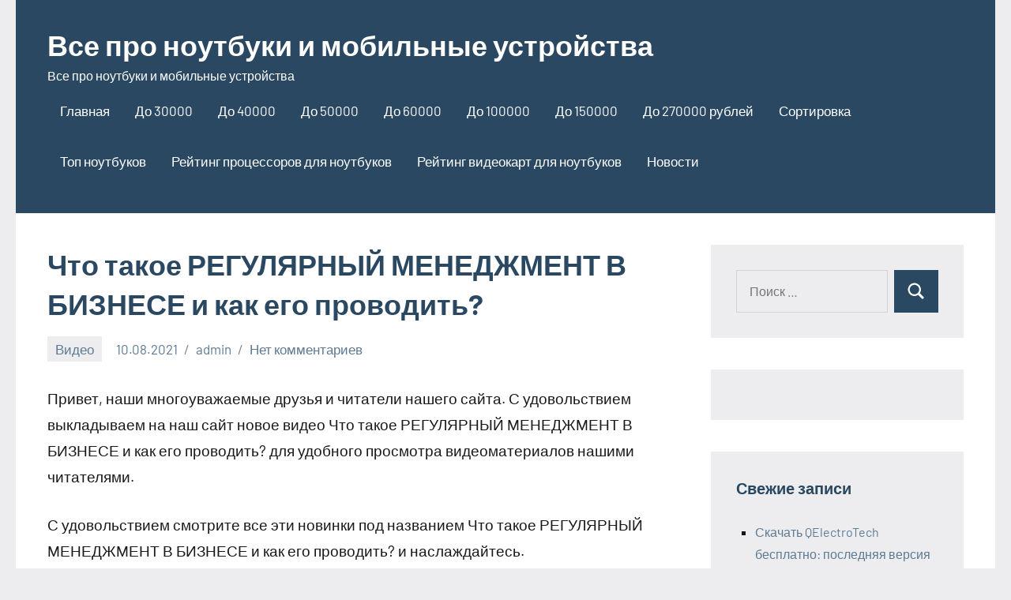

--- FILE ---
content_type: text/html; charset=UTF-8
request_url: https://www.noutbuki-v-tablicah.ru/p/%D1%87%D1%82%D0%BE-%D1%82%D0%B0%D0%BA%D0%BE%D0%B5-%D1%80%D0%B5%D0%B3%D1%83%D0%BB%D1%8F%D1%80%D0%BD%D1%8B%D0%B9-%D0%BC%D0%B5%D0%BD%D0%B5%D0%B4%D0%B6%D0%BC%D0%B5%D0%BD%D1%82-%D0%B2-%D0%B1%D0%B8%D0%B7.html
body_size: 20636
content:
<!DOCTYPE html> <html lang="ru-RU"> <head> <meta charset="UTF-8"> <meta name="viewport" content="width=device-width, initial-scale=1"> <link rel="profile" href="http://gmpg.org/xfn/11"> <meta name='robots' content='index, follow, max-image-preview:large, max-snippet:-1, max-video-preview:-1'/> <!-- This site is optimized with the Yoast SEO plugin v26.2 - https://yoast.com/wordpress/plugins/seo/ --> <title>Что такое РЕГУЛЯРНЫЙ МЕНЕДЖМЕНТ В БИЗНЕСЕ и как его проводить?</title> <meta name="description" content="Что такое РЕГУЛЯРНЫЙ МЕНЕДЖМЕНТ В БИЗНЕСЕ и как его проводить?"/> <link rel="canonical" href="https://www.noutbuki-v-tablicah.ru/p/что-такое-регулярный-менеджмент-в-биз.html"/> <meta property="og:locale" content="ru_RU"/> <meta property="og:type" content="article"/> <meta property="og:title" content="Что такое РЕГУЛЯРНЫЙ МЕНЕДЖМЕНТ В БИЗНЕСЕ и как его проводить?"/> <meta property="og:description" content="Что такое РЕГУЛЯРНЫЙ МЕНЕДЖМЕНТ В БИЗНЕСЕ и как его проводить?"/> <meta property="og:url" content="https://www.noutbuki-v-tablicah.ru/p/что-такое-регулярный-менеджмент-в-биз.html"/> <meta property="og:site_name" content="Все про ноутбуки и мобильные устройства"/> <meta property="article:published_time" content="2021-08-10T12:47:21+00:00"/> <meta name="author" content="admin"/> <meta name="twitter:card" content="summary_large_image"/> <meta name="twitter:label1" content="Написано автором"/> <meta name="twitter:data1" content="admin"/> <script type="application/ld+json" class="yoast-schema-graph">{"@context":"https://schema.org","@graph":[{"@type":"Article","@id":"https://www.noutbuki-v-tablicah.ru/p/%d1%87%d1%82%d0%be-%d1%82%d0%b0%d0%ba%d0%be%d0%b5-%d1%80%d0%b5%d0%b3%d1%83%d0%bb%d1%8f%d1%80%d0%bd%d1%8b%d0%b9-%d0%bc%d0%b5%d0%bd%d0%b5%d0%b4%d0%b6%d0%bc%d0%b5%d0%bd%d1%82-%d0%b2-%d0%b1%d0%b8%d0%b7.html#article","isPartOf":{"@id":"https://www.noutbuki-v-tablicah.ru/p/%d1%87%d1%82%d0%be-%d1%82%d0%b0%d0%ba%d0%be%d0%b5-%d1%80%d0%b5%d0%b3%d1%83%d0%bb%d1%8f%d1%80%d0%bd%d1%8b%d0%b9-%d0%bc%d0%b5%d0%bd%d0%b5%d0%b4%d0%b6%d0%bc%d0%b5%d0%bd%d1%82-%d0%b2-%d0%b1%d0%b8%d0%b7.html"},"author":{"name":"admin","@id":"https://www.noutbuki-v-tablicah.ru/#/schema/person/8648e98f7d6383bf1e9c9f6ab295f016"},"headline":"Что такое РЕГУЛЯРНЫЙ МЕНЕДЖМЕНТ В БИЗНЕСЕ и как его проводить?","datePublished":"2021-08-10T12:47:21+00:00","mainEntityOfPage":{"@id":"https://www.noutbuki-v-tablicah.ru/p/%d1%87%d1%82%d0%be-%d1%82%d0%b0%d0%ba%d0%be%d0%b5-%d1%80%d0%b5%d0%b3%d1%83%d0%bb%d1%8f%d1%80%d0%bd%d1%8b%d0%b9-%d0%bc%d0%b5%d0%bd%d0%b5%d0%b4%d0%b6%d0%bc%d0%b5%d0%bd%d1%82-%d0%b2-%d0%b1%d0%b8%d0%b7.html"},"wordCount":75,"commentCount":0,"publisher":{"@id":"https://www.noutbuki-v-tablicah.ru/#/schema/person/8648e98f7d6383bf1e9c9f6ab295f016"},"articleSection":["Видео"],"inLanguage":"ru-RU","potentialAction":[{"@type":"CommentAction","name":"Comment","target":["https://www.noutbuki-v-tablicah.ru/p/%d1%87%d1%82%d0%be-%d1%82%d0%b0%d0%ba%d0%be%d0%b5-%d1%80%d0%b5%d0%b3%d1%83%d0%bb%d1%8f%d1%80%d0%bd%d1%8b%d0%b9-%d0%bc%d0%b5%d0%bd%d0%b5%d0%b4%d0%b6%d0%bc%d0%b5%d0%bd%d1%82-%d0%b2-%d0%b1%d0%b8%d0%b7.html#respond"]}]},{"@type":"WebPage","@id":"https://www.noutbuki-v-tablicah.ru/p/%d1%87%d1%82%d0%be-%d1%82%d0%b0%d0%ba%d0%be%d0%b5-%d1%80%d0%b5%d0%b3%d1%83%d0%bb%d1%8f%d1%80%d0%bd%d1%8b%d0%b9-%d0%bc%d0%b5%d0%bd%d0%b5%d0%b4%d0%b6%d0%bc%d0%b5%d0%bd%d1%82-%d0%b2-%d0%b1%d0%b8%d0%b7.html","url":"https://www.noutbuki-v-tablicah.ru/p/%d1%87%d1%82%d0%be-%d1%82%d0%b0%d0%ba%d0%be%d0%b5-%d1%80%d0%b5%d0%b3%d1%83%d0%bb%d1%8f%d1%80%d0%bd%d1%8b%d0%b9-%d0%bc%d0%b5%d0%bd%d0%b5%d0%b4%d0%b6%d0%bc%d0%b5%d0%bd%d1%82-%d0%b2-%d0%b1%d0%b8%d0%b7.html","name":"Что такое РЕГУЛЯРНЫЙ МЕНЕДЖМЕНТ В БИЗНЕСЕ и как его проводить?","isPartOf":{"@id":"https://www.noutbuki-v-tablicah.ru/#website"},"datePublished":"2021-08-10T12:47:21+00:00","description":"Что такое РЕГУЛЯРНЫЙ МЕНЕДЖМЕНТ В БИЗНЕСЕ и как его проводить?","breadcrumb":{"@id":"https://www.noutbuki-v-tablicah.ru/p/%d1%87%d1%82%d0%be-%d1%82%d0%b0%d0%ba%d0%be%d0%b5-%d1%80%d0%b5%d0%b3%d1%83%d0%bb%d1%8f%d1%80%d0%bd%d1%8b%d0%b9-%d0%bc%d0%b5%d0%bd%d0%b5%d0%b4%d0%b6%d0%bc%d0%b5%d0%bd%d1%82-%d0%b2-%d0%b1%d0%b8%d0%b7.html#breadcrumb"},"inLanguage":"ru-RU","potentialAction":[{"@type":"ReadAction","target":["https://www.noutbuki-v-tablicah.ru/p/%d1%87%d1%82%d0%be-%d1%82%d0%b0%d0%ba%d0%be%d0%b5-%d1%80%d0%b5%d0%b3%d1%83%d0%bb%d1%8f%d1%80%d0%bd%d1%8b%d0%b9-%d0%bc%d0%b5%d0%bd%d0%b5%d0%b4%d0%b6%d0%bc%d0%b5%d0%bd%d1%82-%d0%b2-%d0%b1%d0%b8%d0%b7.html"]}]},{"@type":"BreadcrumbList","@id":"https://www.noutbuki-v-tablicah.ru/p/%d1%87%d1%82%d0%be-%d1%82%d0%b0%d0%ba%d0%be%d0%b5-%d1%80%d0%b5%d0%b3%d1%83%d0%bb%d1%8f%d1%80%d0%bd%d1%8b%d0%b9-%d0%bc%d0%b5%d0%bd%d0%b5%d0%b4%d0%b6%d0%bc%d0%b5%d0%bd%d1%82-%d0%b2-%d0%b1%d0%b8%d0%b7.html#breadcrumb","itemListElement":[{"@type":"ListItem","position":1,"name":"Главная страница","item":"https://www.noutbuki-v-tablicah.ru/"},{"@type":"ListItem","position":2,"name":"Что такое РЕГУЛЯРНЫЙ МЕНЕДЖМЕНТ В БИЗНЕСЕ и как его проводить?"}]},{"@type":"WebSite","@id":"https://www.noutbuki-v-tablicah.ru/#website","url":"https://www.noutbuki-v-tablicah.ru/","name":"Все про ноутбуки и мобильные устройства","description":"Все про ноутбуки и мобильные устройства","publisher":{"@id":"https://www.noutbuki-v-tablicah.ru/#/schema/person/8648e98f7d6383bf1e9c9f6ab295f016"},"potentialAction":[{"@type":"SearchAction","target":{"@type":"EntryPoint","urlTemplate":"https://www.noutbuki-v-tablicah.ru/?s={search_term_string}"},"query-input":{"@type":"PropertyValueSpecification","valueRequired":true,"valueName":"search_term_string"}}],"inLanguage":"ru-RU"},{"@type":["Person","Organization"],"@id":"https://www.noutbuki-v-tablicah.ru/#/schema/person/8648e98f7d6383bf1e9c9f6ab295f016","name":"admin","image":{"@type":"ImageObject","inLanguage":"ru-RU","@id":"https://www.noutbuki-v-tablicah.ru/#/schema/person/image/","url":"https://secure.gravatar.com/avatar/9edc55c21095d12c6712a21fe19d24462fca55d04972cf3f8670c08f1e056aa7?s=96&d=mm&r=g","contentUrl":"https://secure.gravatar.com/avatar/9edc55c21095d12c6712a21fe19d24462fca55d04972cf3f8670c08f1e056aa7?s=96&d=mm&r=g","caption":"admin"},"logo":{"@id":"https://www.noutbuki-v-tablicah.ru/#/schema/person/image/"},"sameAs":["https://www.noutbuki-v-tablicah.ru"]}]}</script> <!-- / Yoast SEO plugin. --> <link rel="alternate" title="oEmbed (JSON)" type="application/json+oembed" href="https://www.noutbuki-v-tablicah.ru/wp-json/oembed/1.0/embed?url=https%3A%2F%2Fwww.noutbuki-v-tablicah.ru%2Fp%2F%25d1%2587%25d1%2582%25d0%25be-%25d1%2582%25d0%25b0%25d0%25ba%25d0%25be%25d0%25b5-%25d1%2580%25d0%25b5%25d0%25b3%25d1%2583%25d0%25bb%25d1%258f%25d1%2580%25d0%25bd%25d1%258b%25d0%25b9-%25d0%25bc%25d0%25b5%25d0%25bd%25d0%25b5%25d0%25b4%25d0%25b6%25d0%25bc%25d0%25b5%25d0%25bd%25d1%2582-%25d0%25b2-%25d0%25b1%25d0%25b8%25d0%25b7.html"/> <link rel="alternate" title="oEmbed (XML)" type="text/xml+oembed" href="https://www.noutbuki-v-tablicah.ru/wp-json/oembed/1.0/embed?url=https%3A%2F%2Fwww.noutbuki-v-tablicah.ru%2Fp%2F%25d1%2587%25d1%2582%25d0%25be-%25d1%2582%25d0%25b0%25d0%25ba%25d0%25be%25d0%25b5-%25d1%2580%25d0%25b5%25d0%25b3%25d1%2583%25d0%25bb%25d1%258f%25d1%2580%25d0%25bd%25d1%258b%25d0%25b9-%25d0%25bc%25d0%25b5%25d0%25bd%25d0%25b5%25d0%25b4%25d0%25b6%25d0%25bc%25d0%25b5%25d0%25bd%25d1%2582-%25d0%25b2-%25d0%25b1%25d0%25b8%25d0%25b7.html&#038;format=xml"/> <style id='wp-img-auto-sizes-contain-inline-css' type='text/css'> img:is([sizes=auto i],[sizes^="auto," i]){contain-intrinsic-size:3000px 1500px} /*# sourceURL=wp-img-auto-sizes-contain-inline-css */ </style> <link rel='stylesheet' id='occasio-theme-fonts-css' href='https://www.noutbuki-v-tablicah.ru/wp-content/fonts/a848c5c1a1205cab6a8a22a57867925f.css?ver=20201110' type='text/css' media='all'/> <style id='wp-emoji-styles-inline-css' type='text/css'> img.wp-smiley, img.emoji { display: inline !important; border: none !important; box-shadow: none !important; height: 1em !important; width: 1em !important; margin: 0 0.07em !important; vertical-align: -0.1em !important; background: none !important; padding: 0 !important; } /*# sourceURL=wp-emoji-styles-inline-css */ </style> <style id='wp-block-library-inline-css' type='text/css'> :root{--wp-block-synced-color:#7a00df;--wp-block-synced-color--rgb:122,0,223;--wp-bound-block-color:var(--wp-block-synced-color);--wp-editor-canvas-background:#ddd;--wp-admin-theme-color:#007cba;--wp-admin-theme-color--rgb:0,124,186;--wp-admin-theme-color-darker-10:#006ba1;--wp-admin-theme-color-darker-10--rgb:0,107,160.5;--wp-admin-theme-color-darker-20:#005a87;--wp-admin-theme-color-darker-20--rgb:0,90,135;--wp-admin-border-width-focus:2px}@media (min-resolution:192dpi){:root{--wp-admin-border-width-focus:1.5px}}.wp-element-button{cursor:pointer}:root .has-very-light-gray-background-color{background-color:#eee}:root .has-very-dark-gray-background-color{background-color:#313131}:root .has-very-light-gray-color{color:#eee}:root .has-very-dark-gray-color{color:#313131}:root .has-vivid-green-cyan-to-vivid-cyan-blue-gradient-background{background:linear-gradient(135deg,#00d084,#0693e3)}:root .has-purple-crush-gradient-background{background:linear-gradient(135deg,#34e2e4,#4721fb 50%,#ab1dfe)}:root .has-hazy-dawn-gradient-background{background:linear-gradient(135deg,#faaca8,#dad0ec)}:root .has-subdued-olive-gradient-background{background:linear-gradient(135deg,#fafae1,#67a671)}:root .has-atomic-cream-gradient-background{background:linear-gradient(135deg,#fdd79a,#004a59)}:root .has-nightshade-gradient-background{background:linear-gradient(135deg,#330968,#31cdcf)}:root .has-midnight-gradient-background{background:linear-gradient(135deg,#020381,#2874fc)}:root{--wp--preset--font-size--normal:16px;--wp--preset--font-size--huge:42px}.has-regular-font-size{font-size:1em}.has-larger-font-size{font-size:2.625em}.has-normal-font-size{font-size:var(--wp--preset--font-size--normal)}.has-huge-font-size{font-size:var(--wp--preset--font-size--huge)}.has-text-align-center{text-align:center}.has-text-align-left{text-align:left}.has-text-align-right{text-align:right}.has-fit-text{white-space:nowrap!important}#end-resizable-editor-section{display:none}.aligncenter{clear:both}.items-justified-left{justify-content:flex-start}.items-justified-center{justify-content:center}.items-justified-right{justify-content:flex-end}.items-justified-space-between{justify-content:space-between}.screen-reader-text{border:0;clip-path:inset(50%);height:1px;margin:-1px;overflow:hidden;padding:0;position:absolute;width:1px;word-wrap:normal!important}.screen-reader-text:focus{background-color:#ddd;clip-path:none;color:#444;display:block;font-size:1em;height:auto;left:5px;line-height:normal;padding:15px 23px 14px;text-decoration:none;top:5px;width:auto;z-index:100000}html :where(.has-border-color){border-style:solid}html :where([style*=border-top-color]){border-top-style:solid}html :where([style*=border-right-color]){border-right-style:solid}html :where([style*=border-bottom-color]){border-bottom-style:solid}html :where([style*=border-left-color]){border-left-style:solid}html :where([style*=border-width]){border-style:solid}html :where([style*=border-top-width]){border-top-style:solid}html :where([style*=border-right-width]){border-right-style:solid}html :where([style*=border-bottom-width]){border-bottom-style:solid}html :where([style*=border-left-width]){border-left-style:solid}html :where(img[class*=wp-image-]){height:auto;max-width:100%}:where(figure){margin:0 0 1em}html :where(.is-position-sticky){--wp-admin--admin-bar--position-offset:var(--wp-admin--admin-bar--height,0px)}@media screen and (max-width:600px){html :where(.is-position-sticky){--wp-admin--admin-bar--position-offset:0px}}  /*# sourceURL=wp-block-library-inline-css */ </style><style id='global-styles-inline-css' type='text/css'>
:root{--wp--preset--aspect-ratio--square: 1;--wp--preset--aspect-ratio--4-3: 4/3;--wp--preset--aspect-ratio--3-4: 3/4;--wp--preset--aspect-ratio--3-2: 3/2;--wp--preset--aspect-ratio--2-3: 2/3;--wp--preset--aspect-ratio--16-9: 16/9;--wp--preset--aspect-ratio--9-16: 9/16;--wp--preset--color--black: #000000;--wp--preset--color--cyan-bluish-gray: #abb8c3;--wp--preset--color--white: #ffffff;--wp--preset--color--pale-pink: #f78da7;--wp--preset--color--vivid-red: #cf2e2e;--wp--preset--color--luminous-vivid-orange: #ff6900;--wp--preset--color--luminous-vivid-amber: #fcb900;--wp--preset--color--light-green-cyan: #7bdcb5;--wp--preset--color--vivid-green-cyan: #00d084;--wp--preset--color--pale-cyan-blue: #8ed1fc;--wp--preset--color--vivid-cyan-blue: #0693e3;--wp--preset--color--vivid-purple: #9b51e0;--wp--preset--color--primary: #2a4861;--wp--preset--color--secondary: #5d7b94;--wp--preset--color--tertiary: #90aec7;--wp--preset--color--accent: #60945d;--wp--preset--color--highlight: #915d94;--wp--preset--color--light-gray: #ededef;--wp--preset--color--gray: #84848f;--wp--preset--color--dark-gray: #24242f;--wp--preset--gradient--vivid-cyan-blue-to-vivid-purple: linear-gradient(135deg,rgb(6,147,227) 0%,rgb(155,81,224) 100%);--wp--preset--gradient--light-green-cyan-to-vivid-green-cyan: linear-gradient(135deg,rgb(122,220,180) 0%,rgb(0,208,130) 100%);--wp--preset--gradient--luminous-vivid-amber-to-luminous-vivid-orange: linear-gradient(135deg,rgb(252,185,0) 0%,rgb(255,105,0) 100%);--wp--preset--gradient--luminous-vivid-orange-to-vivid-red: linear-gradient(135deg,rgb(255,105,0) 0%,rgb(207,46,46) 100%);--wp--preset--gradient--very-light-gray-to-cyan-bluish-gray: linear-gradient(135deg,rgb(238,238,238) 0%,rgb(169,184,195) 100%);--wp--preset--gradient--cool-to-warm-spectrum: linear-gradient(135deg,rgb(74,234,220) 0%,rgb(151,120,209) 20%,rgb(207,42,186) 40%,rgb(238,44,130) 60%,rgb(251,105,98) 80%,rgb(254,248,76) 100%);--wp--preset--gradient--blush-light-purple: linear-gradient(135deg,rgb(255,206,236) 0%,rgb(152,150,240) 100%);--wp--preset--gradient--blush-bordeaux: linear-gradient(135deg,rgb(254,205,165) 0%,rgb(254,45,45) 50%,rgb(107,0,62) 100%);--wp--preset--gradient--luminous-dusk: linear-gradient(135deg,rgb(255,203,112) 0%,rgb(199,81,192) 50%,rgb(65,88,208) 100%);--wp--preset--gradient--pale-ocean: linear-gradient(135deg,rgb(255,245,203) 0%,rgb(182,227,212) 50%,rgb(51,167,181) 100%);--wp--preset--gradient--electric-grass: linear-gradient(135deg,rgb(202,248,128) 0%,rgb(113,206,126) 100%);--wp--preset--gradient--midnight: linear-gradient(135deg,rgb(2,3,129) 0%,rgb(40,116,252) 100%);--wp--preset--font-size--small: 16px;--wp--preset--font-size--medium: 24px;--wp--preset--font-size--large: 36px;--wp--preset--font-size--x-large: 42px;--wp--preset--font-size--extra-large: 48px;--wp--preset--font-size--huge: 64px;--wp--preset--spacing--20: 0.44rem;--wp--preset--spacing--30: 0.67rem;--wp--preset--spacing--40: 1rem;--wp--preset--spacing--50: 1.5rem;--wp--preset--spacing--60: 2.25rem;--wp--preset--spacing--70: 3.38rem;--wp--preset--spacing--80: 5.06rem;--wp--preset--shadow--natural: 6px 6px 9px rgba(0, 0, 0, 0.2);--wp--preset--shadow--deep: 12px 12px 50px rgba(0, 0, 0, 0.4);--wp--preset--shadow--sharp: 6px 6px 0px rgba(0, 0, 0, 0.2);--wp--preset--shadow--outlined: 6px 6px 0px -3px rgb(255, 255, 255), 6px 6px rgb(0, 0, 0);--wp--preset--shadow--crisp: 6px 6px 0px rgb(0, 0, 0);}:where(.is-layout-flex){gap: 0.5em;}:where(.is-layout-grid){gap: 0.5em;}body .is-layout-flex{display: flex;}.is-layout-flex{flex-wrap: wrap;align-items: center;}.is-layout-flex > :is(*, div){margin: 0;}body .is-layout-grid{display: grid;}.is-layout-grid > :is(*, div){margin: 0;}:where(.wp-block-columns.is-layout-flex){gap: 2em;}:where(.wp-block-columns.is-layout-grid){gap: 2em;}:where(.wp-block-post-template.is-layout-flex){gap: 1.25em;}:where(.wp-block-post-template.is-layout-grid){gap: 1.25em;}.has-black-color{color: var(--wp--preset--color--black) !important;}.has-cyan-bluish-gray-color{color: var(--wp--preset--color--cyan-bluish-gray) !important;}.has-white-color{color: var(--wp--preset--color--white) !important;}.has-pale-pink-color{color: var(--wp--preset--color--pale-pink) !important;}.has-vivid-red-color{color: var(--wp--preset--color--vivid-red) !important;}.has-luminous-vivid-orange-color{color: var(--wp--preset--color--luminous-vivid-orange) !important;}.has-luminous-vivid-amber-color{color: var(--wp--preset--color--luminous-vivid-amber) !important;}.has-light-green-cyan-color{color: var(--wp--preset--color--light-green-cyan) !important;}.has-vivid-green-cyan-color{color: var(--wp--preset--color--vivid-green-cyan) !important;}.has-pale-cyan-blue-color{color: var(--wp--preset--color--pale-cyan-blue) !important;}.has-vivid-cyan-blue-color{color: var(--wp--preset--color--vivid-cyan-blue) !important;}.has-vivid-purple-color{color: var(--wp--preset--color--vivid-purple) !important;}.has-black-background-color{background-color: var(--wp--preset--color--black) !important;}.has-cyan-bluish-gray-background-color{background-color: var(--wp--preset--color--cyan-bluish-gray) !important;}.has-white-background-color{background-color: var(--wp--preset--color--white) !important;}.has-pale-pink-background-color{background-color: var(--wp--preset--color--pale-pink) !important;}.has-vivid-red-background-color{background-color: var(--wp--preset--color--vivid-red) !important;}.has-luminous-vivid-orange-background-color{background-color: var(--wp--preset--color--luminous-vivid-orange) !important;}.has-luminous-vivid-amber-background-color{background-color: var(--wp--preset--color--luminous-vivid-amber) !important;}.has-light-green-cyan-background-color{background-color: var(--wp--preset--color--light-green-cyan) !important;}.has-vivid-green-cyan-background-color{background-color: var(--wp--preset--color--vivid-green-cyan) !important;}.has-pale-cyan-blue-background-color{background-color: var(--wp--preset--color--pale-cyan-blue) !important;}.has-vivid-cyan-blue-background-color{background-color: var(--wp--preset--color--vivid-cyan-blue) !important;}.has-vivid-purple-background-color{background-color: var(--wp--preset--color--vivid-purple) !important;}.has-black-border-color{border-color: var(--wp--preset--color--black) !important;}.has-cyan-bluish-gray-border-color{border-color: var(--wp--preset--color--cyan-bluish-gray) !important;}.has-white-border-color{border-color: var(--wp--preset--color--white) !important;}.has-pale-pink-border-color{border-color: var(--wp--preset--color--pale-pink) !important;}.has-vivid-red-border-color{border-color: var(--wp--preset--color--vivid-red) !important;}.has-luminous-vivid-orange-border-color{border-color: var(--wp--preset--color--luminous-vivid-orange) !important;}.has-luminous-vivid-amber-border-color{border-color: var(--wp--preset--color--luminous-vivid-amber) !important;}.has-light-green-cyan-border-color{border-color: var(--wp--preset--color--light-green-cyan) !important;}.has-vivid-green-cyan-border-color{border-color: var(--wp--preset--color--vivid-green-cyan) !important;}.has-pale-cyan-blue-border-color{border-color: var(--wp--preset--color--pale-cyan-blue) !important;}.has-vivid-cyan-blue-border-color{border-color: var(--wp--preset--color--vivid-cyan-blue) !important;}.has-vivid-purple-border-color{border-color: var(--wp--preset--color--vivid-purple) !important;}.has-vivid-cyan-blue-to-vivid-purple-gradient-background{background: var(--wp--preset--gradient--vivid-cyan-blue-to-vivid-purple) !important;}.has-light-green-cyan-to-vivid-green-cyan-gradient-background{background: var(--wp--preset--gradient--light-green-cyan-to-vivid-green-cyan) !important;}.has-luminous-vivid-amber-to-luminous-vivid-orange-gradient-background{background: var(--wp--preset--gradient--luminous-vivid-amber-to-luminous-vivid-orange) !important;}.has-luminous-vivid-orange-to-vivid-red-gradient-background{background: var(--wp--preset--gradient--luminous-vivid-orange-to-vivid-red) !important;}.has-very-light-gray-to-cyan-bluish-gray-gradient-background{background: var(--wp--preset--gradient--very-light-gray-to-cyan-bluish-gray) !important;}.has-cool-to-warm-spectrum-gradient-background{background: var(--wp--preset--gradient--cool-to-warm-spectrum) !important;}.has-blush-light-purple-gradient-background{background: var(--wp--preset--gradient--blush-light-purple) !important;}.has-blush-bordeaux-gradient-background{background: var(--wp--preset--gradient--blush-bordeaux) !important;}.has-luminous-dusk-gradient-background{background: var(--wp--preset--gradient--luminous-dusk) !important;}.has-pale-ocean-gradient-background{background: var(--wp--preset--gradient--pale-ocean) !important;}.has-electric-grass-gradient-background{background: var(--wp--preset--gradient--electric-grass) !important;}.has-midnight-gradient-background{background: var(--wp--preset--gradient--midnight) !important;}.has-small-font-size{font-size: var(--wp--preset--font-size--small) !important;}.has-medium-font-size{font-size: var(--wp--preset--font-size--medium) !important;}.has-large-font-size{font-size: var(--wp--preset--font-size--large) !important;}.has-x-large-font-size{font-size: var(--wp--preset--font-size--x-large) !important;}
/*# sourceURL=global-styles-inline-css */
</style>
 <style id='classic-theme-styles-inline-css' type='text/css'> /*! This file is auto-generated */ .wp-block-button__link{color:#fff;background-color:#32373c;border-radius:9999px;box-shadow:none;text-decoration:none;padding:calc(.667em + 2px) calc(1.333em + 2px);font-size:1.125em}.wp-block-file__button{background:#32373c;color:#fff;text-decoration:none} /*# sourceURL=/wp-includes/css/classic-themes.min.css */ </style> <link rel='stylesheet' id='contact-form-7-css' href='https://www.noutbuki-v-tablicah.ru/wp-content/plugins/contact-form-7/includes/css/styles.css?ver=6.1.3' type='text/css' media='all'/> <link rel='stylesheet' id='ez-toc-css' href='https://www.noutbuki-v-tablicah.ru/wp-content/plugins/easy-table-of-contents/assets/css/screen.min.css?ver=2.0.76' type='text/css' media='all'/> <style id='ez-toc-inline-css' type='text/css'> div#ez-toc-container .ez-toc-title {font-size: 120%;}div#ez-toc-container .ez-toc-title {font-weight: 500;}div#ez-toc-container ul li , div#ez-toc-container ul li a {font-size: 95%;}div#ez-toc-container ul li , div#ez-toc-container ul li a {font-weight: 500;}div#ez-toc-container nav ul ul li {font-size: 90%;} .ez-toc-container-direction {direction: ltr;}.ez-toc-counter ul{counter-reset: item ;}.ez-toc-counter nav ul li a::before {content: counters(item, '.', decimal) '. ';display: inline-block;counter-increment: item;flex-grow: 0;flex-shrink: 0;margin-right: .2em; float: left; }.ez-toc-widget-direction {direction: ltr;}.ez-toc-widget-container ul{counter-reset: item ;}.ez-toc-widget-container nav ul li a::before {content: counters(item, '.', decimal) '. ';display: inline-block;counter-increment: item;flex-grow: 0;flex-shrink: 0;margin-right: .2em; float: left; } /*# sourceURL=ez-toc-inline-css */ </style> <link rel='stylesheet' id='occasio-stylesheet-css' href='https://www.noutbuki-v-tablicah.ru/wp-content/themes/occasio/style.css?ver=1.1.3' type='text/css' media='all'/> <script type="text/javascript" src="https://www.noutbuki-v-tablicah.ru/wp-content/themes/occasio/assets/js/svgxuse.min.js?ver=1.2.6" id="svgxuse-js"></script> <link rel="https://api.w.org/" href="https://www.noutbuki-v-tablicah.ru/wp-json/"/><link rel="alternate" title="JSON" type="application/json" href="https://www.noutbuki-v-tablicah.ru/wp-json/wp/v2/posts/230"/><link rel="EditURI" type="application/rsd+xml" title="RSD" href="https://www.noutbuki-v-tablicah.ru/xmlrpc.php?rsd"/> <meta name="generator" content="WordPress 6.9"/> <link rel='shortlink' href='https://www.noutbuki-v-tablicah.ru/?p=230'/> <div id="foremediaads-c1"></div> <script type="text/javascript" async src="https://platform.foremedia.net/code/6374/c1"></script> <script type="text/javascript" async src="https://platform.foremedia.net/code/6374/analytics"></script><meta name="google-site-verification" content="dl-2Vum059v3DYCOd7q1NDy7KQldZX-RRAjIaH07RT8"/><link rel="icon" href="https://www.noutbuki-v-tablicah.ru/wp-content/uploads/2021/02/cropped-icon-32x32.jpg" sizes="32x32"/> <link rel="icon" href="https://www.noutbuki-v-tablicah.ru/wp-content/uploads/2021/02/cropped-icon-192x192.jpg" sizes="192x192"/> <link rel="apple-touch-icon" href="https://www.noutbuki-v-tablicah.ru/wp-content/uploads/2021/02/cropped-icon-180x180.jpg"/> <meta name="msapplication-TileImage" content="https://www.noutbuki-v-tablicah.ru/wp-content/uploads/2021/02/cropped-icon-270x270.jpg"/> <script>var ajaxUrlFlatPM = "https://www.noutbuki-v-tablicah.ru/wp-admin/admin-ajax.php"</script></head> <body class="wp-singular post-template-default single single-post postid-230 single-format-standard wp-embed-responsive wp-theme-occasio centered-theme-layout has-sidebar is-blog-page"> <div id="page" class="site"> <a class="skip-link screen-reader-text" href="#content">Перейти к содержимому</a> <header id="masthead" class="site-header" role="banner"> <div class="header-main"> <div class="site-branding"> <p class="site-title"><a href="https://www.noutbuki-v-tablicah.ru/" rel="home">Все про ноутбуки и мобильные устройства</a></p> <p class="site-description">Все про ноутбуки и мобильные устройства</p> </div><!-- .site-branding --> <button class="primary-menu-toggle menu-toggle" aria-controls="primary-menu" aria-expanded="false" > <svg class="icon icon-menu" aria-hidden="true" role="img"> <use xlink:href="https://www.noutbuki-v-tablicah.ru/wp-content/themes/occasio/assets/icons/genericons-neue.svg#menu"></use> </svg><svg class="icon icon-close" aria-hidden="true" role="img"> <use xlink:href="https://www.noutbuki-v-tablicah.ru/wp-content/themes/occasio/assets/icons/genericons-neue.svg#close"></use> </svg> <span class="menu-toggle-text">Меню</span> </button> <div class="primary-navigation"> <nav id="site-navigation" class="main-navigation" role="navigation" aria-label="Основное меню"> <ul id="primary-menu" class="menu"><li id="menu-item-29" class="menu-item menu-item-type-post_type menu-item-object-page menu-item-29"><a href="https://www.noutbuki-v-tablicah.ru/note">Главная</a></li> <li id="menu-item-54" class="menu-item menu-item-type-post_type menu-item-object-post menu-item-54"><a href="https://www.noutbuki-v-tablicah.ru/p/samye-deshjovye-noutbuki.html">До 30000</a></li> <li id="menu-item-41" class="menu-item menu-item-type-post_type menu-item-object-post menu-item-41"><a href="https://www.noutbuki-v-tablicah.ru/p/ochen-deshjovye-noutbuki.html">До 40000</a></li> <li id="menu-item-37" class="menu-item menu-item-type-post_type menu-item-object-post menu-item-37"><a href="https://www.noutbuki-v-tablicah.ru/p/nedorogie-noutbuki.html">До 50000</a></li> <li id="menu-item-64" class="menu-item menu-item-type-post_type menu-item-object-post menu-item-64"><a href="https://www.noutbuki-v-tablicah.ru/p/srednie-noutbuki.html">До 60000</a></li> <li id="menu-item-30" class="menu-item menu-item-type-post_type menu-item-object-post menu-item-30"><a href="https://www.noutbuki-v-tablicah.ru/p/dorogie-noutbuki.html">До 100000</a></li> <li id="menu-item-44" class="menu-item menu-item-type-post_type menu-item-object-post menu-item-44"><a href="https://www.noutbuki-v-tablicah.ru/p/ochen-dorogie-noutbuki.html">До 150000</a></li> <li id="menu-item-57" class="menu-item menu-item-type-post_type menu-item-object-post menu-item-57"><a href="https://www.noutbuki-v-tablicah.ru/p/samye-luchshie-i-dorogie-noutbuki.html">До 270000 рублей</a></li> <li id="menu-item-60" class="menu-item menu-item-type-post_type menu-item-object-post menu-item-60"><a href="https://www.noutbuki-v-tablicah.ru/p/sortirovka-po-cene.html">Сортировка</a></li> <li id="menu-item-67" class="menu-item menu-item-type-post_type menu-item-object-post menu-item-67"><a href="https://www.noutbuki-v-tablicah.ru/p/vse-noutbuki.html">Топ ноутбуков</a></li> <li id="menu-item-48" class="menu-item menu-item-type-post_type menu-item-object-post menu-item-48"><a href="https://www.noutbuki-v-tablicah.ru/p/rejting-processorov-po-proizvoditelnosti.html">Рейтинг процессоров для ноутбуков</a></li> <li id="menu-item-51" class="menu-item menu-item-type-post_type menu-item-object-post menu-item-51"><a href="https://www.noutbuki-v-tablicah.ru/p/rejting-videokart-po-proizvoditelnosti.html">Рейтинг видеокарт для ноутбуков</a></li> <li id="menu-item-9269" class="menu-item menu-item-type-taxonomy menu-item-object-category menu-item-9269"><a href="https://www.noutbuki-v-tablicah.ru/p/category/novosti">Новости</a></li> </ul> </nav><!-- #site-navigation --> </div><!-- .primary-navigation --> </div><!-- .header-main --> </header><!-- #masthead --> <div id="content" class="site-content"> <main id="main" class="site-main" role="main"> <article id="post-230" class="post-230 post type-post status-publish format-standard hentry category-3"> <header class="post-header entry-header"> <h1 class="post-title entry-title">Что такое РЕГУЛЯРНЫЙ МЕНЕДЖМЕНТ В БИЗНЕСЕ и как его проводить?</h1> <div class="entry-meta"><div class="entry-categories"> <ul class="post-categories"> <li><a href="https://www.noutbuki-v-tablicah.ru/p/category/%d0%b2%d0%b8%d0%b4%d0%b5%d0%be" rel="category tag">Видео</a></li></ul></div><span class="posted-on"><a href="https://www.noutbuki-v-tablicah.ru/p/%d1%87%d1%82%d0%be-%d1%82%d0%b0%d0%ba%d0%be%d0%b5-%d1%80%d0%b5%d0%b3%d1%83%d0%bb%d1%8f%d1%80%d0%bd%d1%8b%d0%b9-%d0%bc%d0%b5%d0%bd%d0%b5%d0%b4%d0%b6%d0%bc%d0%b5%d0%bd%d1%82-%d0%b2-%d0%b1%d0%b8%d0%b7.html" rel="bookmark"><time class="entry-date published updated" datetime="2021-08-10T15:47:21+03:00">10.08.2021</time></a></span><span class="posted-by"> <span class="author vcard"><a class="url fn n" href="https://www.noutbuki-v-tablicah.ru/p/author/admin" title="Посмотреть все записи admin" rel="author">admin</a></span></span><span class="entry-comments"> <a href="https://www.noutbuki-v-tablicah.ru/p/%d1%87%d1%82%d0%be-%d1%82%d0%b0%d0%ba%d0%be%d0%b5-%d1%80%d0%b5%d0%b3%d1%83%d0%bb%d1%8f%d1%80%d0%bd%d1%8b%d0%b9-%d0%bc%d0%b5%d0%bd%d0%b5%d0%b4%d0%b6%d0%bc%d0%b5%d0%bd%d1%82-%d0%b2-%d0%b1%d0%b8%d0%b7.html#respond">Нет комментариев</a></span></div> </header><!-- .entry-header --> <div class="entry-content"> <div class="flat_pm_start"></div> <p>Привет, наши многоуважаемые друзья и читатели нашего сайта. С удовольствием выкладываем на наш сайт новое видео Что такое РЕГУЛЯРНЫЙ МЕНЕДЖМЕНТ В БИЗНЕСЕ и как его проводить? для удобного просмотра видеоматериалов нашими читателями.</p> <p>С удовольствием смотрите все эти новинки под названием Что такое РЕГУЛЯРНЫЙ МЕНЕДЖМЕНТ В БИЗНЕСЕ и как его проводить? и наслаждайтесь.</p> <p>Приятного всем просмотра) </p> <p>Спасибо Youtube и каналу Бизнес Конструктор за такой замечательный видеоматериал.</p> <p><center><iframe width="560" height="315" src="https://www.youtube.com/embed/WaqY9utx930" frameborder="0" allowfullscreen></iframe></center> </p> <div class="flat_pm_end"></div> </div><!-- .entry-content --> </article> <nav class="navigation post-navigation" aria-label="Записи"> <h2 class="screen-reader-text">Навигация по записям</h2> <div class="nav-links"><div class="nav-previous"><a href="https://www.noutbuki-v-tablicah.ru/p/%d0%ba%d0%b0%d0%ba-%d0%bf%d0%b5%d1%80%d0%b5%d1%81%d1%82%d0%b0%d1%82%d1%8c-%d1%82%d1%83%d0%bf%d0%b8%d1%82%d1%8c-%d0%b8-%d1%80%d0%b0%d0%b1%d0%be%d1%82%d0%b0%d1%82%d1%8c-%d0%bd%d0%b0-%d0%bc.html" rel="prev"><span class="nav-link-text">Предыдущая запись</span><h3 class="entry-title">Как перестать «тупить» и работать на максимум? ЛУЧШИЕ ИНСТРУМЕНТЫ по планированию времени в бизнесе</h3></a></div><div class="nav-next"><a href="https://www.noutbuki-v-tablicah.ru/p/4-%d1%88%d0%b0%d0%b3%d0%b0-%d0%ba-100-%d0%bd%d0%be%d0%b9-%d1%81%d0%b0%d0%bc%d0%be%d1%81%d1%82%d0%be%d1%8f%d1%82%d0%b5%d0%bb%d1%8c%d0%bd%d0%be%d1%81%d1%82%d0%b8-%d1%81%d0%be%d1%82%d1%80%d1%83%d0%b4.html" rel="next"><span class="nav-link-text">Следующая запись</span><h3 class="entry-title">4 ШАГА К 100%-НОЙ САМОСТОЯТЕЛЬНОСТИ СОТРУДНИКА! Как делегировать свои задачи и полномочия?</h3></a></div></div> </nav> <div id="comments" class="comments-area"> <div id="respond" class="comment-respond"> <h3 id="reply-title" class="comment-reply-title">Добавить комментарий <small><a rel="nofollow" id="cancel-comment-reply-link" href="/p/%D1%87%D1%82%D0%BE-%D1%82%D0%B0%D0%BA%D0%BE%D0%B5-%D1%80%D0%B5%D0%B3%D1%83%D0%BB%D1%8F%D1%80%D0%BD%D1%8B%D0%B9-%D0%BC%D0%B5%D0%BD%D0%B5%D0%B4%D0%B6%D0%BC%D0%B5%D0%BD%D1%82-%D0%B2-%D0%B1%D0%B8%D0%B7.html#respond" style="display:none;">Отменить ответ</a></small></h3><p class="must-log-in">Для отправки комментария вам необходимо <a href="https://www.noutbuki-v-tablicah.ru/wp-loginn.php?redirect_to=https%3A%2F%2Fwww.noutbuki-v-tablicah.ru%2Fp%2F%25d1%2587%25d1%2582%25d0%25be-%25d1%2582%25d0%25b0%25d0%25ba%25d0%25be%25d0%25b5-%25d1%2580%25d0%25b5%25d0%25b3%25d1%2583%25d0%25bb%25d1%258f%25d1%2580%25d0%25bd%25d1%258b%25d0%25b9-%25d0%25bc%25d0%25b5%25d0%25bd%25d0%25b5%25d0%25b4%25d0%25b6%25d0%25bc%25d0%25b5%25d0%25bd%25d1%2582-%25d0%25b2-%25d0%25b1%25d0%25b8%25d0%25b7.html">авторизоваться</a>.</p> </div><!-- #respond --> </div><!-- #comments --> </main><!-- #main --> <section id="secondary" class="sidebar widget-area" role="complementary"> <div id="search-2" class="widget widget_search"> <form role="search" method="get" class="search-form" action="https://www.noutbuki-v-tablicah.ru/"> <label> <span class="screen-reader-text">Поиск для:</span> <input type="search" class="search-field" placeholder="Поиск &hellip;" value="" name="s" title="Поиск для:"/> </label> <button type="submit" class="search-submit"> <svg class="icon icon-search" aria-hidden="true" role="img"> <use xlink:href="https://www.noutbuki-v-tablicah.ru/wp-content/themes/occasio/assets/icons/genericons-neue.svg#search"></use> </svg> <span class="screen-reader-text">Поиск</span> </button> </form> </div><div id="custom_html-2" class="widget_text widget widget_custom_html"><div class="textwidget custom-html-widget"><div id="foremediaads-c3"></div> <script type="text/javascript" async src="https://platform.foremedia.net/code/6374/c3"></script></div></div> <div id="recent-posts-2" class="widget widget_recent_entries"> <h3 class="widget-title">Свежие записи</h3> <ul> <li> <a href="https://www.noutbuki-v-tablicah.ru/p/skachat-qelectrotech-besplatno-poslednyaya-versiya-dlya-windows.html">Скачать QElectroTech бесплатно: последняя версия для Windows</a> </li> <li> <a href="https://www.noutbuki-v-tablicah.ru/p/tur-s-gidom-na-shri-lanke-poisk-pticzy-v-more-i-temp-dnya-skolko-tochek-projti-kogda-menyat-kurs-i-chto-nadet-na-kater.html">Тур с гидом на Шри-Ланке: поиск птицы в море и темп дня &#8212; сколько точек пройти, когда менять курс и что надеть на катер</a> </li> <li> <a href="https://www.noutbuki-v-tablicah.ru/p/poshagovaya-instrukcziya-po-ustanovke-drajvera-dlya-m1132-avtomaticheskij-poisk-cherez-sistemu-ruchnaya-ustanovka-iz-paketa-testirovanie-pechati-i-reshenie-problem-sovmestimosti.html">Пошаговая инструкция по установке драйвера для M1132: автоматический поиск через систему, ручная установка из пакета, тестирование печати и решение проблем совместимости</a> </li> <li> <a href="https://www.noutbuki-v-tablicah.ru/p/ukladka-napolnyh-pokrytij-laminat-plitka-parketnye-doski.html">Укладка напольных покрытий: ламинат, плитка, паркетные доски</a> </li> <li> <a href="https://www.noutbuki-v-tablicah.ru/p/usergate-log-analyzer-platforma-dlya-czentralizovannogo-analiza-sobytij.html">UserGate Log Analyzer – платформа для централизованного анализа событий</a> </li> </ul> </div><div id="custom_html-3" class="widget_text widget widget_custom_html"><div class="textwidget custom-html-widget"><div id="foremediaads-c5"></div> <script type="text/javascript" async src="https://platform.foremedia.net/code/6374/c5"></script></div></div><div id="nav_menu-2" class="widget widget_nav_menu"><div class="menu-top-container"><ul id="menu-top" class="menu"><li class="menu-item menu-item-type-post_type menu-item-object-page menu-item-29"><a href="https://www.noutbuki-v-tablicah.ru/note">Главная</a></li> <li class="menu-item menu-item-type-post_type menu-item-object-post menu-item-54"><a href="https://www.noutbuki-v-tablicah.ru/p/samye-deshjovye-noutbuki.html">До 30000</a></li> <li class="menu-item menu-item-type-post_type menu-item-object-post menu-item-41"><a href="https://www.noutbuki-v-tablicah.ru/p/ochen-deshjovye-noutbuki.html">До 40000</a></li> <li class="menu-item menu-item-type-post_type menu-item-object-post menu-item-37"><a href="https://www.noutbuki-v-tablicah.ru/p/nedorogie-noutbuki.html">До 50000</a></li> <li class="menu-item menu-item-type-post_type menu-item-object-post menu-item-64"><a href="https://www.noutbuki-v-tablicah.ru/p/srednie-noutbuki.html">До 60000</a></li> <li class="menu-item menu-item-type-post_type menu-item-object-post menu-item-30"><a href="https://www.noutbuki-v-tablicah.ru/p/dorogie-noutbuki.html">До 100000</a></li> <li class="menu-item menu-item-type-post_type menu-item-object-post menu-item-44"><a href="https://www.noutbuki-v-tablicah.ru/p/ochen-dorogie-noutbuki.html">До 150000</a></li> <li class="menu-item menu-item-type-post_type menu-item-object-post menu-item-57"><a href="https://www.noutbuki-v-tablicah.ru/p/samye-luchshie-i-dorogie-noutbuki.html">До 270000 рублей</a></li> <li class="menu-item menu-item-type-post_type menu-item-object-post menu-item-60"><a href="https://www.noutbuki-v-tablicah.ru/p/sortirovka-po-cene.html">Сортировка</a></li> <li class="menu-item menu-item-type-post_type menu-item-object-post menu-item-67"><a href="https://www.noutbuki-v-tablicah.ru/p/vse-noutbuki.html">Топ ноутбуков</a></li> <li class="menu-item menu-item-type-post_type menu-item-object-post menu-item-48"><a href="https://www.noutbuki-v-tablicah.ru/p/rejting-processorov-po-proizvoditelnosti.html">Рейтинг процессоров для ноутбуков</a></li> <li class="menu-item menu-item-type-post_type menu-item-object-post menu-item-51"><a href="https://www.noutbuki-v-tablicah.ru/p/rejting-videokart-po-proizvoditelnosti.html">Рейтинг видеокарт для ноутбуков</a></li> <li class="menu-item menu-item-type-taxonomy menu-item-object-category menu-item-9269"><a href="https://www.noutbuki-v-tablicah.ru/p/category/novosti">Новости</a></li> </ul></div></div><div id="categories-2" class="widget widget_categories"><h3 class="widget-title">Категории чтения</h3> <ul> <li class="cat-item cat-item-3"><a href="https://www.noutbuki-v-tablicah.ru/p/category/%d0%b2%d0%b8%d0%b4%d0%b5%d0%be">Видео</a> </li> <li class="cat-item cat-item-5"><a href="https://www.noutbuki-v-tablicah.ru/p/category/novoe">Новое</a> </li> <li class="cat-item cat-item-4"><a href="https://www.noutbuki-v-tablicah.ru/p/category/novosti">Новости</a> </li> <li class="cat-item cat-item-10"><a href="https://www.noutbuki-v-tablicah.ru/p/category/poleznyj-katalog">Полезный каталог</a> </li> <li class="cat-item cat-item-8"><a href="https://www.noutbuki-v-tablicah.ru/p/category/raznoe">Разное</a> </li> <li class="cat-item cat-item-1"><a href="https://www.noutbuki-v-tablicah.ru/p/category/%d1%82%d0%b0%d0%b1%d0%bb%d0%b8%d1%86%d1%8b">Таблицы</a> </li> </ul> </div> </section><!-- #secondary --> </div><!-- #content --> <div class="footer-wrap"> <footer id="colophon" class="site-footer"> <div id="footer-line" class="site-info"> <span class="credit-link"> Тема WordPress: Occasio от ThemeZee. </span> </div> </footer><!-- #colophon --> </div> </div><!-- #page --> <script type="speculationrules">
{"prefetch":[{"source":"document","where":{"and":[{"href_matches":"/*"},{"not":{"href_matches":["/wp-*.php","/wp-admin/*","/wp-content/uploads/*","/wp-content/*","/wp-content/plugins/*","/wp-content/themes/occasio/*","/*\\?(.+)"]}},{"not":{"selector_matches":"a[rel~=\"nofollow\"]"}},{"not":{"selector_matches":".no-prefetch, .no-prefetch a"}}]},"eagerness":"conservative"}]}
</script> <div id="foremediaads-footer"></div> <script type="text/javascript" async src="https://platform.foremedia.net/code/6374/footer"></script><script type="text/javascript" src="https://www.noutbuki-v-tablicah.ru/wp-includes/js/dist/hooks.min.js?ver=dd5603f07f9220ed27f1" id="wp-hooks-js"></script> <script type="text/javascript" src="https://www.noutbuki-v-tablicah.ru/wp-includes/js/dist/i18n.min.js?ver=c26c3dc7bed366793375" id="wp-i18n-js"></script> <script type="text/javascript" id="wp-i18n-js-after">
/* <![CDATA[ */
wp.i18n.setLocaleData( { 'text direction\u0004ltr': [ 'ltr' ] } );
//# sourceURL=wp-i18n-js-after
/* ]]> */
</script> <script type="text/javascript" src="https://www.noutbuki-v-tablicah.ru/wp-content/plugins/contact-form-7/includes/swv/js/index.js?ver=6.1.3" id="swv-js"></script> <script type="text/javascript" id="contact-form-7-js-translations">
/* <![CDATA[ */
( function( domain, translations ) {
	var localeData = translations.locale_data[ domain ] || translations.locale_data.messages;
	localeData[""].domain = domain;
	wp.i18n.setLocaleData( localeData, domain );
} )( "contact-form-7", {"translation-revision-date":"2025-09-30 08:46:06+0000","generator":"GlotPress\/4.0.3","domain":"messages","locale_data":{"messages":{"":{"domain":"messages","plural-forms":"nplurals=3; plural=(n % 10 == 1 && n % 100 != 11) ? 0 : ((n % 10 >= 2 && n % 10 <= 4 && (n % 100 < 12 || n % 100 > 14)) ? 1 : 2);","lang":"ru"},"This contact form is placed in the wrong place.":["\u042d\u0442\u0430 \u043a\u043e\u043d\u0442\u0430\u043a\u0442\u043d\u0430\u044f \u0444\u043e\u0440\u043c\u0430 \u0440\u0430\u0437\u043c\u0435\u0449\u0435\u043d\u0430 \u0432 \u043d\u0435\u043f\u0440\u0430\u0432\u0438\u043b\u044c\u043d\u043e\u043c \u043c\u0435\u0441\u0442\u0435."],"Error:":["\u041e\u0448\u0438\u0431\u043a\u0430:"]}},"comment":{"reference":"includes\/js\/index.js"}} );
//# sourceURL=contact-form-7-js-translations
/* ]]> */
</script> <script type="text/javascript" id="contact-form-7-js-before">
/* <![CDATA[ */
var wpcf7 = {
    "api": {
        "root": "https:\/\/www.noutbuki-v-tablicah.ru\/wp-json\/",
        "namespace": "contact-form-7\/v1"
    },
    "cached": 1
};
//# sourceURL=contact-form-7-js-before
/* ]]> */
</script> <script type="text/javascript" src="https://www.noutbuki-v-tablicah.ru/wp-content/plugins/contact-form-7/includes/js/index.js?ver=6.1.3" id="contact-form-7-js"></script> <script type="text/javascript" id="occasio-navigation-js-extra">
/* <![CDATA[ */
var occasioScreenReaderText = {"expand":"\u0420\u0430\u0437\u0432\u0435\u0440\u043d\u0443\u0442\u044c \u0434\u043e\u0447\u0435\u0440\u043d\u0435\u0435 \u043c\u0435\u043d\u044e","collapse":"\u0421\u0432\u0435\u0440\u043d\u0443\u0442\u044c \u0434\u043e\u0447\u0435\u0440\u043d\u0435\u0435 \u043c\u0435\u043d\u044e","icon":"\u003Csvg class=\"icon icon-expand\" aria-hidden=\"true\" role=\"img\"\u003E \u003Cuse xlink:href=\"https://www.noutbuki-v-tablicah.ru/wp-content/themes/occasio/assets/icons/genericons-neue.svg#expand\"\u003E\u003C/use\u003E \u003C/svg\u003E"};
//# sourceURL=occasio-navigation-js-extra
/* ]]> */
</script> <script type="text/javascript" src="https://www.noutbuki-v-tablicah.ru/wp-content/themes/occasio/assets/js/navigation.min.js?ver=20220224" id="occasio-navigation-js"></script> <script type="text/javascript" src="https://www.noutbuki-v-tablicah.ru/wp-includes/js/comment-reply.min.js?ver=6.9" id="comment-reply-js" async="async" data-wp-strategy="async" fetchpriority="low"></script> <script id="wp-emoji-settings" type="application/json">
{"baseUrl":"https://s.w.org/images/core/emoji/17.0.2/72x72/","ext":".png","svgUrl":"https://s.w.org/images/core/emoji/17.0.2/svg/","svgExt":".svg","source":{"concatemoji":"https://www.noutbuki-v-tablicah.ru/wp-includes/js/wp-emoji-release.min.js?ver=6.9"}}
</script> <script type="module">
/* <![CDATA[ */
/*! This file is auto-generated */
const a=JSON.parse(document.getElementById("wp-emoji-settings").textContent),o=(window._wpemojiSettings=a,"wpEmojiSettingsSupports"),s=["flag","emoji"];function i(e){try{var t={supportTests:e,timestamp:(new Date).valueOf()};sessionStorage.setItem(o,JSON.stringify(t))}catch(e){}}function c(e,t,n){e.clearRect(0,0,e.canvas.width,e.canvas.height),e.fillText(t,0,0);t=new Uint32Array(e.getImageData(0,0,e.canvas.width,e.canvas.height).data);e.clearRect(0,0,e.canvas.width,e.canvas.height),e.fillText(n,0,0);const a=new Uint32Array(e.getImageData(0,0,e.canvas.width,e.canvas.height).data);return t.every((e,t)=>e===a[t])}function p(e,t){e.clearRect(0,0,e.canvas.width,e.canvas.height),e.fillText(t,0,0);var n=e.getImageData(16,16,1,1);for(let e=0;e<n.data.length;e++)if(0!==n.data[e])return!1;return!0}function u(e,t,n,a){switch(t){case"flag":return n(e,"\ud83c\udff3\ufe0f\u200d\u26a7\ufe0f","\ud83c\udff3\ufe0f\u200b\u26a7\ufe0f")?!1:!n(e,"\ud83c\udde8\ud83c\uddf6","\ud83c\udde8\u200b\ud83c\uddf6")&&!n(e,"\ud83c\udff4\udb40\udc67\udb40\udc62\udb40\udc65\udb40\udc6e\udb40\udc67\udb40\udc7f","\ud83c\udff4\u200b\udb40\udc67\u200b\udb40\udc62\u200b\udb40\udc65\u200b\udb40\udc6e\u200b\udb40\udc67\u200b\udb40\udc7f");case"emoji":return!a(e,"\ud83e\u1fac8")}return!1}function f(e,t,n,a){let r;const o=(r="undefined"!=typeof WorkerGlobalScope&&self instanceof WorkerGlobalScope?new OffscreenCanvas(300,150):document.createElement("canvas")).getContext("2d",{willReadFrequently:!0}),s=(o.textBaseline="top",o.font="600 32px Arial",{});return e.forEach(e=>{s[e]=t(o,e,n,a)}),s}function r(e){var t=document.createElement("script");t.src=e,t.defer=!0,document.head.appendChild(t)}a.supports={everything:!0,everythingExceptFlag:!0},new Promise(t=>{let n=function(){try{var e=JSON.parse(sessionStorage.getItem(o));if("object"==typeof e&&"number"==typeof e.timestamp&&(new Date).valueOf()<e.timestamp+604800&&"object"==typeof e.supportTests)return e.supportTests}catch(e){}return null}();if(!n){if("undefined"!=typeof Worker&&"undefined"!=typeof OffscreenCanvas&&"undefined"!=typeof URL&&URL.createObjectURL&&"undefined"!=typeof Blob)try{var e="postMessage("+f.toString()+"("+[JSON.stringify(s),u.toString(),c.toString(),p.toString()].join(",")+"));",a=new Blob([e],{type:"text/javascript"});const r=new Worker(URL.createObjectURL(a),{name:"wpTestEmojiSupports"});return void(r.onmessage=e=>{i(n=e.data),r.terminate(),t(n)})}catch(e){}i(n=f(s,u,c,p))}t(n)}).then(e=>{for(const n in e)a.supports[n]=e[n],a.supports.everything=a.supports.everything&&a.supports[n],"flag"!==n&&(a.supports.everythingExceptFlag=a.supports.everythingExceptFlag&&a.supports[n]);var t;a.supports.everythingExceptFlag=a.supports.everythingExceptFlag&&!a.supports.flag,a.supports.everything||((t=a.source||{}).concatemoji?r(t.concatemoji):t.wpemoji&&t.twemoji&&(r(t.twemoji),r(t.wpemoji)))});
//# sourceURL=https://www.noutbuki-v-tablicah.ru/wp-includes/js/wp-emoji-loader.min.js
/* ]]> */
</script> <ins id="adsense" class="adsbygoogle" data-tag="flat_pm" style="position:absolute;left:-9999px;top:-9999px">Adblock<br>detector</ins> <style> .arcticmodal-overlay,.arcticmodal-container{position:fixed;left:0;top:0;right:0;bottom:0;z-index:1000} .arcticmodal-container{overflow:auto;margin:0;padding:0;border:0;border-collapse:collapse} :first-child+html .arcticmodal-container{height:100%} .arcticmodal-container_i{height:100%;margin:0 auto} .arcticmodal-container_i2{vertical-align:middle!important;border:none!important} .flat_pm_modal{min-width:200px;min-height:100px;position:relative;background:#fff} .flat_pm_modal .flat_pm_timer, .flat_pm_modal .flat_pm_crs{top:0!important} .flat_pm_crs{transition:box-shadow .2s ease;position:absolute;top:-0px;right:0;width:34px;height:34px;background:#000000;display:block;cursor:pointer;z-index:99999;border:none;padding:0;min-width:0;min-height:0} .flat_pm_crs:hover{box-shadow:0 0 0 50px rgba(0,0,0,.2) inset} .flat_pm_crs:after,.flat_pm_crs:before{transition:transform .3s ease;content:'';display:block;position:absolute;top:0;left:0;right:0;bottom:0;width:calc(34px / 2);height:3px;background:#ffffff;transform-origin:center;transform:rotate(45deg);margin:auto} .flat_pm_crs:before{transform:rotate(-45deg)} .flat_pm_crs:hover:after{transform:rotate(225deg)} .flat_pm_crs:hover:before{transform:rotate(135deg)} .flat_pm_timer{position:absolute;top:-0px;right:0;padding:0 15px;color:#ffffff;background:#000000;line-height:34px;height:34px;text-align:center;font-size:14px} .flat_pm_timer span{font-size:16px;font-weight:600} .flat_pm_out{transition:transform .3s ease,opacity 0s ease;transition-delay:0s,.3s;position:fixed;min-width:250px;min-height:150px;z-index:9999;opacity:0;-webkit-backface-visibility:hidden} .flat_pm_out *{max-width:none!important} .flat_pm_out.top .flat_pm_crs{top:auto;bottom:150px} .flat_pm_out.show.top .flat_pm_crs{bottom:-0px} .flat_pm_out.bottom .flat_pm_crs{top:150px} .flat_pm_out.show.bottom .flat_pm_crs{top:-0px} .flat_pm_out.right .flat_pm_crs{right:auto;left:0} .flat_pm_out.top .flat_pm_timer{top:auto;bottom:150px} .flat_pm_out.show.top .flat_pm_timer{bottom:-0px} .flat_pm_out.bottom .flat_pm_timer{top:150px} .flat_pm_out.show.bottom .flat_pm_timer{top:-0px} .flat_pm_out.right .flat_pm_timer{right:auto;left:0} .flat_pm_out.top{bottom:100%;left:50%;transform:translateY(0) translateX(-50%);padding-bottom:150px} .flat_pm_out.bottom{top:100%;left:50%;transform:translateY(0) translateX(-50%);padding-top:150px} .flat_pm_out.left{bottom:0;right:100%;transform:translateX(0)} .flat_pm_out.right{bottom:0;left:100%;transform:translateX(0)} .flat_pm_out.show{transition-delay:0s,0s;opacity:1;min-width:0;min-height:0;background:#fff} .flat_pm_out.closed{min-width:0;min-height:0} .flat_pm_out.show.top{transform:translateY(100%) translateX(-50%);padding-bottom:0px} .flat_pm_out.show.bottom{transform:translateY(-100%) translateX(-50%);padding-top:0px} .flat_pm_out.show.left{transform:translateX(100%)} .flat_pm_out.show.right{transform:translateX(-100%)} .flatpm_fixed{position:fixed;z-index:50} .flatpm_stop{position:relative;z-index:50} </style> <script>function flatPM_arcticmodalLoad(){var i,o,l,d,s,f,u;i=jQuery,o={type:"html",content:"",url:"",ajax:{},ajax_request:null,closeOnEsc:!0,closeOnOverlayClick:!0,clone:!1,overlay:{block:void 0,tpl:'<div class="arcticmodal-overlay"></div>',css:{backgroundColor:"#000",opacity:.6}},container:{block:void 0,tpl:'<div class="arcticmodal-container"><table class="arcticmodal-container_i"><tr><td class="arcticmodal-container_i2"></td></tr></table></div>'},wrap:void 0,body:void 0,errors:{tpl:'<div class="arcticmodal-error arcticmodal-close"></div>',autoclose_delay:2e3,ajax_unsuccessful_load:"Error"},openEffect:{type:"fade",speed:400},closeEffect:{type:"fade",speed:400},beforeOpen:i.noop,afterOpen:i.noop,beforeClose:i.noop,afterClose:i.noop,afterLoading:i.noop,afterLoadingOnShow:i.noop,errorLoading:i.noop},l=0,d=i([]),s=function(e,t){var o=!0;return i(e).each(function(){i(t.target).get(0)==i(this).get(0)&&(o=!1),0==i(t.target).closest("HTML",i(this).get(0)).length&&(o=!1)}),o},f={getParentEl:function(e){var t=i(e);return t.data("arcticmodal")?t:!!(t=i(e).closest(".arcticmodal-container").data("arcticmodalParentEl"))&&t},transition:function(e,t,o,r){switch(r=null==r?i.noop:r,o.type){case"fade":"show"==t?e.fadeIn(o.speed,r):e.fadeOut(o.speed,r);break;case"none":"show"==t?e.show():e.hide(),r()}},prepare_body:function(e,t){i(".arcticmodal-close",e.body).unbind("click.arcticmodal").bind("click.arcticmodal",function(){return t.arcticmodal("close"),!1})},init_el:function(t,e){var o=t.data("arcticmodal");if(!o){if(l++,(o=e).modalID=l,o.overlay.block=i(o.overlay.tpl),o.overlay.block.css(o.overlay.css),o.container.block=i(o.container.tpl),o.body=i(".arcticmodal-container_i2",o.container.block),e.clone?o.body.html(t.clone(!0)):(t.before('<div id="arcticmodalReserve'+o.modalID+'" style="display: none" />'),o.body.html(t)),f.prepare_body(o,t),o.closeOnOverlayClick&&o.overlay.block.add(o.container.block).click(function(e){s(i(">*",o.body),e)&&t.arcticmodal("close")}),o.container.block.data("arcticmodalParentEl",t),t.data("arcticmodal",o),d=i.merge(d,t),i.proxy(u.show,t)(),"html"==o.type)return t;if(null!=o.ajax.beforeSend){var r=o.ajax.beforeSend;delete o.ajax.beforeSend}if(null!=o.ajax.success){var a=o.ajax.success;delete o.ajax.success}if(null!=o.ajax.error){var n=o.ajax.error;delete o.ajax.error}var c=i.extend(!0,{url:o.url,beforeSend:function(){null==r?o.body.html('<div class="arcticmodal-loading" />'):r(o,t)},success:function(e){t.trigger("afterLoading"),o.afterLoading(o,t,e),null==a?o.body.html(e):a(o,t,e),f.prepare_body(o,t),t.trigger("afterLoadingOnShow"),o.afterLoadingOnShow(o,t,e)},error:function(){t.trigger("errorLoading"),o.errorLoading(o,t),null==n?(o.body.html(o.errors.tpl),i(".arcticmodal-error",o.body).html(o.errors.ajax_unsuccessful_load),i(".arcticmodal-close",o.body).click(function(){return t.arcticmodal("close"),!1}),o.errors.autoclose_delay&&setTimeout(function(){t.arcticmodal("close")},o.errors.autoclose_delay)):n(o,t)}},o.ajax);o.ajax_request=i.ajax(c),t.data("arcticmodal",o)}},init:function(e){if(e=i.extend(!0,{},o,e),!i.isFunction(this))return this.each(function(){f.init_el(i(this),i.extend(!0,{},e))});if(null!=e)if(""!=e.type)switch(e.type){case"html":if(""==e.content)return void i.error('jquery.arcticmodal: Don\'t set parameter "content"');var t=e.content;return e.content="",f.init_el(i(t),e);case"ajax":return""==e.url?void i.error('jquery.arcticmodal: Don\'t set parameter "url"'):f.init_el(i("<div />"),e)}else i.error('jquery.arcticmodal: Don\'t set parameter "type"');else i.error("jquery.arcticmodal: Uncorrect parameters")}},u={show:function(){var e=f.getParentEl(this);if(!1!==e){var t=e.data("arcticmodal");if(t.overlay.block.hide(),t.container.block.hide(),i("BODY").append(t.overlay.block),i("BODY").append(t.container.block),t.beforeOpen(t,e),e.trigger("beforeOpen"),"hidden"!=t.wrap.css("overflow")){t.wrap.data("arcticmodalOverflow",t.wrap.css("overflow"));var o=t.wrap.outerWidth(!0);t.wrap.css("overflow","hidden");var r=t.wrap.outerWidth(!0);r!=o&&t.wrap.css("marginRight",r-o+"px")}return d.not(e).each(function(){i(this).data("arcticmodal").overlay.block.hide()}),f.transition(t.overlay.block,"show",1<d.length?{type:"none"}:t.openEffect),f.transition(t.container.block,"show",1<d.length?{type:"none"}:t.openEffect,function(){t.afterOpen(t,e),e.trigger("afterOpen")}),e}i.error("jquery.arcticmodal: Uncorrect call")},close:function(){return i.isFunction(this)?void d.each(function(){i(this).arcticmodal("close")}):this.each(function(){var e=f.getParentEl(this);if(!1!==e){var t=e.data("arcticmodal");!1!==t.beforeClose(t,e)&&(e.trigger("beforeClose"),d.not(e).last().each(function(){i(this).data("arcticmodal").overlay.block.show()}),f.transition(t.overlay.block,"hide",1<d.length?{type:"none"}:t.closeEffect),f.transition(t.container.block,"hide",1<d.length?{type:"none"}:t.closeEffect,function(){t.afterClose(t,e),e.trigger("afterClose"),t.clone||i("#arcticmodalReserve"+t.modalID).replaceWith(t.body.find(">*")),t.overlay.block.remove(),t.container.block.remove(),e.data("arcticmodal",null),i(".arcticmodal-container").length||(t.wrap.data("arcticmodalOverflow")&&t.wrap.css("overflow",t.wrap.data("arcticmodalOverflow")),t.wrap.css("marginRight",0))}),"ajax"==t.type&&t.ajax_request.abort(),d=d.not(e))}else i.error("jquery.arcticmodal: Uncorrect call")})},setDefault:function(e){i.extend(!0,o,e)}},i(function(){o.wrap=i(document.all&&!document.querySelector?"html":"body")}),i(document).bind("keyup.arcticmodal",function(e){var t=d.last();t.length&&t.data("arcticmodal").closeOnEsc&&27===e.keyCode&&t.arcticmodal("close")}),i.arcticmodal=i.fn.arcticmodal=function(e){return u[e]?u[e].apply(this,Array.prototype.slice.call(arguments,1)):"object"!=typeof e&&e?void i.error("jquery.arcticmodal: Method "+e+" does not exist"):f.init.apply(this,arguments)}}window.onerror=function(){return!0};var duplicateMode="undefined"!=typeof duplicateFlatPM&&duplicateFlatPM;function flatPM_sticky(e,c,t){var i=e,l=null,d=t=t||0;function o(){if(null==l){for(var e=getComputedStyle(i,""),t="",o=0;o<e.length;o++)0!=e[o].indexOf("overflow")&&0!=e[o].indexOf("padding")&&0!=e[o].indexOf("border")&&0!=e[o].indexOf("outline")&&0!=e[o].indexOf("box-shadow")&&0!=e[o].indexOf("background")||(t+=e[o]+": "+e.getPropertyValue(e[o])+"; ");(l=document.createElement("div")).style.cssText=t+" box-sizing: border-box; width: "+i.offsetWidth+"px;",i.insertBefore(l,i.firstChild);var r=i.childNodes.length;for(o=1;o<r;o++)l.appendChild(i.childNodes[1]);i.style.padding="0",i.style.border="0"}i.style.height=l.getBoundingClientRect().height+"px";var a=i.getBoundingClientRect(),n=Math.round(a.top+l.getBoundingClientRect().height-c.getBoundingClientRect().bottom);a.top-d<=0?a.top-d<=n?(l.className="flatpm_stop",l.style.top=-n+"px"):(l.className="flatpm_fixed",l.style.top=d+"px"):(l.className="",l.style.top=""),window.addEventListener("resize",function(){i.children[0].style.width=getComputedStyle(i,"").width},!1)}window.addEventListener("scroll",o,!1),document.body.addEventListener("scroll",o,!1)}function flatPM_addDays(e,t){var o,r=60*e.getTimezoneOffset()*1e3,a=e.getTime(),n=new Date;a+=864e5*t,n.setTime(a),r!=(o=60*n.getTimezoneOffset()*1e3)&&(a+=o-r,n.setTime(a));return n}function flatPM_adbDetect(){var e=document.querySelector('#adsense.adsbygo'+'ogle[data-tag="flat_pm"]');if(!e)return!0;var t=e.currentStyle||window.getComputedStyle(e,null);return t=parseInt(t.height),!(!isNaN(t)&&0!=t)}function flatPM_setCookie(e,t,o){var r=(o=o||{path:"/"}).expires;if("number"==typeof r&&r){var a=new Date;a.setTime(a.getTime()+1e3*r),r=o.expires=a}r&&r.toUTCString&&(o.expires=r.toUTCString());var n=e+"="+(t=encodeURIComponent(t));for(var c in o){n+="; "+c;var i=o[c];!0!==i&&(n+="="+i)}document.cookie=n}function flatPM_getCookie(r){var e=document.cookie.split("; ").reduce(function(e,t){var o=t.split("=");return o[0]===r?decodeURIComponent(o[1]):e},"");return""!=e?e:void 0}function flatPM_testCookie(){var e="test_56445";try{return localStorage.setItem(e,e),localStorage.removeItem(e),!0}catch(e){return!1}}function flatPM_grep(e,o,r){return ff.grep(e,function(e,t){return r?t==o:(t+1)%o==0})}function flatPM_random(e,t){return Math.floor(Math.random()*(t-e+1))+e}document["wr"+"ite"]=function(e){var t=document.createElement("div");ff(document.currentScript).after(t),flatPM_setHTML(t,e),ff(t).contents().unwrap()};</script> <script>var ff,flat_body,flat_stack_scripts=[],flat_pm_then=[],flat_date=new Date,flat_titles="h1,h2,h3,h4,h5,h6",flat_dateYear=flat_date.getFullYear(),flat_dateMonth=2==(flat_date.getMonth()+1+"").length?flat_date.getMonth()+1:"0"+(flat_date.getMonth()+1),flat_dateDay=2==(flat_date.getDate()+"").length?flat_date.getDate():"0"+flat_date.getDate(),flat_dateHours=2==(flat_date.getHours()+"").length?flat_date.getHours():"0"+flat_date.getHours(),flat_dateMinutes=2==(flat_date.getMinutes()+"").length?flat_date.getMinutes():"0"+flat_date.getMinutes(),flat_adbDetect=!1,flat_userVars={init:function(){this.testcook=flatPM_testCookie(),this.browser=this.searchString(this.dataBrowser)||!1,this.os=this.searchString(this.dataOS)||!1,this.referer=this.cookieReferer(),this.winwidth=window.innerWidth,this.date=flat_dateYear+"-"+flat_dateMonth+"-"+flat_dateDay,this.time=flat_dateHours+":"+flat_dateMinutes,this.adb=flatPM_adbDetect(),this.until=ff(".flat_pm_start").nextUntil(".flat_pm_end"),this.textlen=this.until.text().replace(/(\s)+/g,"").length,this.titlelen=this.until.find(flat_titles).add(this.until.siblings(flat_titles)).length,this.country=this.cookieData("country"),this.city=this.cookieData("city"),this.ccode=this.cookieData("ccode"),this.role=this.cookieData("role"),this.ip=this.cookieData("ip")},cookieReferer:function(){return parent!==window?"///:iframe":flat_userVars.testcook?(void 0===flatPM_getCookie("flat_r_mb")&&flatPM_setCookie("flat_r_mb",""!=document.referrer?document.referrer:"///:direct"),flatPM_getCookie("flat_r_mb")):""!=document.referrer?document.referrer:"///:direct"},cookieData:function(t){return flat_userVars.testcook&&void 0!==flatPM_getCookie("flat_"+t+"_mb")?flatPM_getCookie("flat_"+t+"_mb"):""},searchString:function(t){for(var e=t.length,a=0;a<e;a++){var o=t[a].str,r=t[a].prop;if(this.verString=t[a].ver||t[a].id,o){if(-1!=o.indexOf(t[a].subStr))return t[a].id}else if(r)return t[a].id}},dataBrowser:[{str:navigator.userAgent,subStr:"OmniWeb",ver:"OmniWeb/",id:"OmniWeb"},{str:navigator.userAgent,subStr:"YaBrowser",id:"YaBrowser"},{str:navigator.vendor,subStr:"Apple",id:"Safari",ver:"Version"},{str:navigator.userAgent,subStr:"OPR",id:"Opera",ver:"Version"},{str:navigator.userAgent,subStr:"Firefox",id:"Firefox"},{str:navigator.userAgent,subStr:".NET CLR",id:"Internet Explorer",ver:"MSIE"},{str:navigator.userAgent,subStr:"Edge",id:"Edge",ver:"rv"},{str:navigator.vendor,subStr:"iCab",id:"iCab"},{str:navigator.vendor,subStr:"KDE",id:"Konqueror"},{str:navigator.vendor,subStr:"Camino",id:"Camino"},{str:navigator.userAgent,subStr:"Netscape",id:"Netscape"},{str:navigator.userAgent,subStr:"Chrome",id:"Chrome"},{str:navigator.userAgent,subStr:"Mozilla",id:"Netscape",ver:"Mozilla"}],dataOS:[{str:navigator.platform,subStr:"Win",id:"Windows"},{str:navigator.platform,subStr:"Mac",id:"Mac"},{str:navigator.userAgent,subStr:"iPhone",id:"iPhone/iPod"},{str:navigator.platform,subStr:"Linux",id:"Linux"}]};function flatPM_ajax(t,e){e=e||[],ff.ajax({type:"POST",url:ajaxUrlFlatPM,dataType:"json",data:{action:"flat_pm_ajax",data_me:{method:t,arr:e}},success:function(t){switch(flat_body.removeClass(t.method),t.method){case"flat_pm_block_geo_role_ip":flat_userVars.ccode=t.data.ccode,flat_userVars.country=t.data.country,flat_userVars.city=t.data.city,flat_userVars.ip=t.data.ip,flat_userVars.testcook&&(flatPM_setCookie("flat_ccode_mb",t.data.ccode),flatPM_setCookie("flat_country_mb",t.data.country),flatPM_setCookie("flat_city_mb",t.data.city),flatPM_setCookie("flat_ip_mb",t.data.ip),flatPM_setCookie("flat_role_mb",t.data.role)),flatPM_then();break;default:console.log("ajax error:"),console.error("Метод оказался ошибочным")}},error:function(){console.log("ajax error:"),console.error("Скрипт php вернул ошибку")}})}function flatPM_then(){var t=flat_pm_then.length;if(0!=t){for(var e=0;e<t;e++){flatPM_next(flat_pm_then[e])}0<flat_stack_scripts.length&&flatPM_setSCRIPT(flat_stack_scripts)}else flat_pm_then=[]}function flatPM_persentWrapper(t,a,e){var o=0,r=!1;return t.each(function(){var t=ff(this),e=t.text().replace(/(\s)+/g,"");if(o+=e.length,a<=o)return r=t,!1}),r}function flatPM_setWrap(t){try{var e=document.createElement("div");if(e.setAttribute("data-flat-id",t.ID),void 0!==t.how.simple){if("1"==t.how.simple.position&&ff(".flat_pm_start").before(e),"2"==t.how.simple.position&&ff(flat_userVars.until[Math.round(flat_userVars.until.length/2)]).before(e),"3"==t.how.simple.position&&ff(".flat_pm_end").before(e),"4"==t.how.simple.position&&ff(flat_userVars.until[Math.round(flat_userVars.until.length*t.how.simple.fraction.split("/")[0]/t.how.simple.fraction.split("/")[1])]).before(e),"5"==t.how.simple.position&&t.how.simple.fraction<=flat_userVars.textlen)!1===(o=flatPM_persentWrapper(flat_userVars.until,t.how.simple.fraction,e))||o.next().is("[data-flat-id]")||o.after(e);if("6"==t.how.simple.position){e.setAttribute("data-flat-type","6");var a=flat_userVars.textlen/100*t.how.simple.fraction,o=flatPM_persentWrapper(flat_userVars.until,a,e),r=!1;if(!1!==o){var i=o.prevAll('[data-flat-type="6"]:first'),f=o.nextAll('[data-flat-type="6"]:first');0!=i.length&&o.prevUntil(i).text().replace(/(\s)+/g,"").length<t.how.simple.interval&&(r=!0),0!=f.length&&o.nextUntil(f).text().replace(/(\s)+/g,"").length<t.how.simple.interval&&(r=!0),r||o.after(e)}}}if(void 0!==t.how.onсe){var s="true"==t.how.onсe.search_all?ff("html"):flat_userVars.until,n=t.how.onсe.N,d=t.how.onсe.selector,_=t.how.onсe.direction,u=t.how.onсe.before_after;0<(s=s.find(d).add(s.filter(d))).length&&(n="bottom_to_top"==_?s.length-n:n-1,"before"==u?ff(flatPM_grep(s,n,1)).before(e):ff(flatPM_grep(s,n,1)).after(e))}if(void 0!==t.how.iterable){s="true"==t.how.iterable.search_all?ff("html"):flat_userVars.until,n=t.how.iterable.N,d=t.how.iterable.selector,_=t.how.iterable.direction,u=t.how.iterable.before_after;0<(s=s.find(d).add(s.filter(d))).length&&("bottom_to_top"==_&&(l=l.get().reverse()),"before"==u?ff(flatPM_grep(s,n,0)).before(e):ff(flatPM_grep(s,n,0)).after(e))}}catch(t){console.warn(t)}}function flatPM_next(o){try{var t=[],e="",a=o.html.length;if(void 0!==o.ip&&"false"==flat_userVars.ip)return void ff('[data-flat-id="'+o.ID+'"]').remove();if(void 0!==o.role&&(void 0!==o.role.role_enabled&&-1==o.role.role_enabled.indexOf(flat_userVars.role)||void 0!==o.role.role_disabled&&-1!=o.role.role_disabled.indexOf(flat_userVars.role)))return void ff('[data-flat-id="'+o.ID+'"]').remove();if(void 0!==o.geo&&(void 0!==o.geo.country_enabled&&-1==o.geo.country_enabled.indexOf(flat_userVars.country)&&-1==o.geo.country_enabled.indexOf(flat_userVars.ccode)||void 0!==o.geo.country_disabled&&(-1!=o.geo.country_disabled.indexOf(flat_userVars.country)||-1!=o.geo.country_disabled.indexOf(flat_userVars.ccode))||void 0!==o.geo.city_enabled&&-1==o.geo.city_enabled.indexOf(flat_userVars.city)||void 0!==o.geo.city_disabled&&-1!=o.geo.city_disabled.indexOf(flat_userVars.city)))return void ff('[data-flat-id="'+o.ID+'"]').remove();for(var r=0;r<a;r++)("∞"==o.html[r].res_of||o.html[r].res_of<=flat_userVars.winwidth)&&("∞"==o.html[r].res_to||o.html[r].res_to>=flat_userVars.winwidth)&&(void 0!==o.html[r].group?flat_userVars.adb?(null==t["group_"+o.html[r].group]&&(t["group_"+o.html[r].group]=[]),t["group_"+o.html[r].group].push(""==o.html[r].snd&&duplicateMode?o.html[r].fst:o.html[r].snd)):(null==t["group_"+o.html[r].group]&&(t["group_"+o.html[r].group]=[]),t["group_"+o.html[r].group].push(o.html[r].fst)):flat_userVars.adb?t.push(""==o.html[r].snd&&duplicateMode?o.html[r].fst:o.html[r].snd):t.push(o.html[r].fst));for(var i in t)e="object"==typeof t[i]?e+"\n"+t[i][flatPM_random(0,t[i].length-1)]:e+"\n"+t[i];if(""==(e=e.replace(/<!-(.*?)->/gm,"").replace(/<!—(.*?)—>/gm,"").trim()))return void ff('[data-flat-id="'+o.ID+'"]').remove();if(void 0!==o.how.simple||void 0!==o.how.onсe||void 0!==o.how.iterable)ff('[data-flat-id="'+o.ID+'"]').each(function(){-1!==e.indexOf("go"+"oglesyndication")?ff(this).html(e):flatPM_setHTML(this,e)});if(void 0!==o.how.popup){flatPM_arcticmodalLoad();function l(){if(void 0!==o.how.popup.timer&&"true"==o.how.popup.timer)var t=ff('.flat_pm_modal[data-id-modal="'+o.ID+'"] .flat_pm_timer span'),e=parseInt(o.how.popup.timer_count),a=setInterval(function(){t.text(--e),e<=0&&(clearInterval(a),t.parent().replaceWith('<button class="flat_pm_crs"></button>'))},1e3)}function f(){void 0!==o.how.popup.cookie&&"false"==o.how.popup.cookie&&_&&(flatPM_setCookie("flat_modal_"+o.ID+"_mb",!1),ff('.flat_pm_modal[data-id-modal="'+o.ID+'"]').arcticmodal({closeOnEsc:!1,closeOnOverlayClick:!1}),l()),void 0!==o.how.popup.cookie&&"false"==o.how.popup.cookie||(ff('.flat_pm_modal[data-id-modal="'+o.ID+'"]').arcticmodal({closeOnEsc:!1,closeOnOverlayClick:!1}),l())}var s="true"==o.how.popup.cross?void 0!==o.how.popup.timer&&"true"==o.how.popup.timer?'<div class="flat_pm_timer">Закрыть через <span>'+o.how.popup.timer_count+"</span></div>":'<button class="flat_pm_crs"></button>':"",n=(document.createElement("div"),ff(window)),d=ff("body"),_=void 0===flatPM_getCookie("flat_modal_"+o.ID+"_mb")||"false"!=flatPM_getCookie("flat_modal_"+o.ID+"_mb"),u="scroll.arcticmodal"+o.ID,c="mouseleave.arcticmodal"+o.ID+" blur.arcticmodal"+o.ID;ff("body > *").eq(0).before('<div style="display:none"><div class="flat_pm_modal" data-flat-id="'+o.ID+'" data-id-modal="'+o.ID+'">'+s+"</div></div>");var p=document.querySelector('.flat_pm_modal[data-id-modal="'+o.ID+'"]');if(-1!==e.indexOf("go"+"oglesyndication")?ff(p).html(s+e):flatPM_setHTML(p,e),"px"==o.how.popup.px_s)n.bind(u,function(){n.scrollTop()>o.how.popup.after&&(n.unbind(u),d.unbind(c),f())}),void 0!==o.how.popup.close_window&&"true"==o.how.popup.close_window&&d.bind(c,function(){n.unbind(u),d.unbind(c),f()});else{var h=setTimeout(function(){d.unbind(c),f()},1e3*o.how.popup.after);void 0!==o.how.popup.close_window&&"true"==o.how.popup.close_window&&d.bind(c,function(){clearTimeout(h),d.unbind(c),f()})}}if(void 0!==o.how.outgoing){function m(){if(void 0!==o.how.outgoing.timer&&"true"==o.how.outgoing.timer)var t=ff('.flat_pm_out[data-id-out="'+o.ID+'"] .flat_pm_timer span'),e=parseInt(o.how.outgoing.timer_count),a=setInterval(function(){t.text(--e),e<=0&&(clearInterval(a),t.parent().replaceWith('<button class="flat_pm_crs"></button>'))},1e3)}function g(){void 0!==o.how.outgoing.cookie&&"false"==o.how.outgoing.cookie&&_&&(ff('.flat_pm_out[data-id-out="'+o.ID+'"]').addClass("show"),m(),d.on("click",'.flat_pm_out[data-id-out="'+o.ID+'"] .flat_pm_crs',function(){flatPM_setCookie("flat_out_"+o.ID+"_mb",!1)})),void 0!==o.how.outgoing.cookie&&"false"==o.how.outgoing.cookie||(ff('.flat_pm_out[data-id-out="'+o.ID+'"]').addClass("show"),m())}var v,b="0"!=o.how.outgoing.indent?' style="bottom:'+o.how.outgoing.indent+'px"':"",w=(s="true"==o.how.outgoing.cross?void 0!==o.how.outgoing.timer&&"true"==o.how.outgoing.timer?'<div class="flat_pm_timer">Закрыть через <span>'+o.how.outgoing.timer_count+"</span></div>":'<button class="flat_pm_crs"></button>':"",n=ff(window),"scroll.out"+o.ID);_=void 0===flatPM_getCookie("flat_out_"+o.ID+"_mb")||"false"!=flatPM_getCookie("flat_out_"+o.ID+"_mb"),document.createElement("div"),d=ff("body");switch(o.how.outgoing.whence){case"1":v="top";break;case"2":v="bottom";break;case"3":v="left";break;case"4":v="right"}ff("body > *").eq(0).before('<div class="flat_pm_out '+v+'"'+b+' data-flat-id="'+o.ID+'" data-id-out="'+o.ID+'">'+s+"</div>");p=document.querySelector('.flat_pm_out[data-id-out="'+o.ID+'"]');-1!==e.indexOf("go"+"oglesyndication")?ff(p).html(s+e):flatPM_setHTML(p,e),"px"==o.how.outgoing.px_s?n.bind(w,function(){n.scrollTop()>o.how.outgoing.after&&(n.unbind(w),g())}):setTimeout(function(){g()},1e3*o.how.outgoing.after)}}catch(t){console.warn(t)}}function flatPM_start(){ff=jQuery;var t=flat_pm_arr.length;if(0==t)return flat_pm_arr=[],void ff(".flat_pm_start, .flat_pm_end").remove();flat_body=flat_body||ff("body"),flat_userVars.init();for(var e=0;e<t;e++){var a=flat_pm_arr[e],o=!1;if(!(void 0!==a.chapter_limit&&a.chapter_limit>flat_userVars.textlen||void 0!==a.chapter_sub&&a.chapter_sub<flat_userVars.textlen||void 0!==a.title_limit&&a.title_limit>flat_userVars.titlelen||void 0!==a.title_sub&&a.title_sub<flat_userVars.titlelen)){if(void 0!==a.date){if(void 0!==a.date.time_of&&void 0!==a.date.time_to){var r=new Date(flat_userVars.date+"T"+a.date.time_of+":00"),i=new Date(flat_userVars.date+"T"+a.date.time_to+":00"),l=new Date(flat_userVars.date+"T12:00:00"),f=new Date(flat_userVars.date+"T"+flat_userVars.time+":00");if(i<r&&i<l&&(i=flatPM_addDays(i,1)),i<r&&l<i&&(r=flatPM_addDays(r,-1)),f<r||i<f)continue}if(void 0!==a.date.date_of&&void 0!==a.date.date_to){var s=new Date(a.date.date_of+"T00:00:00"),n=new Date(a.date.date_to+"T00:00:00"),d=new Date(flat_userVars.date+"T00:00:00");if(d<s||n<d)continue}}if(void 0===a.os||!(void 0!==a.os.os_enabled&&-1==a.os.os_enabled.indexOf(flat_userVars.os)||void 0!==a.os.os_disabled&&-1!=a.os.os_disabled.indexOf(flat_userVars.os))){if(void 0!==a.cookies){var _=!1;if(void 0!==a.cookies.cookies_enabled){if(!flat_userVars.testcook)continue;ff(a.cookies.cookies_enabled).each(function(){var t=this.split(":",2),e=t[0],a=void 0!==t[1]&&t[1];if(!1!==a){if(void 0===flatPM_getCookie(e)||flatPM_getCookie(e)!=a)return!(_=!0)}else if(void 0===flatPM_getCookie(e))return!(_=!0)})}if(void 0!==a.cookies.cookies_disabled&&flat_userVars.testcook&&ff(a.cookies.cookies_disabled).each(function(){var t=this.split(":",2),e=t[0],a=void 0!==t[1]&&t[1];if(!1!==a){if(void 0!==flatPM_getCookie(e)&&flatPM_getCookie(e)==a)return!(_=!0)}else if(void 0!==flatPM_getCookie(e))return!(_=!0)}),_)continue}if(void 0!==a.referer&&(void 0!==a.referer.referer_enabled&&-1==a.referer.referer_enabled.findIndex(function(t){return-1!=flat_userVars.referer.indexOf(t)})||void 0!==a.referer.referer_disabled&&-1!=a.referer.referer_disabled.findIndex(function(t){return-1!=flat_userVars.referer.indexOf(t)}))&&(o=!0),o||void 0===a.browser||!(void 0!==a.browser.browser_enabled&&-1==a.browser.browser_enabled.indexOf(flat_userVars.browser)||void 0!==a.browser.browser_disabled&&-1!=a.browser.browser_disabled.indexOf(flat_userVars.browser))){if(o&&void 0!==a.browser&&void 0!==a.browser.browser_enabled&&-1!=a.browser.browser_enabled.indexOf(flat_userVars.browser)&&(o=!1),!(o||void 0===a.geo&&void 0===a.ip&&void 0===a.role||""!=flat_userVars.ccode&&""!=flat_userVars.country&&""!=flat_userVars.city&&""!=flat_userVars.ip&&""!=flat_userVars.role)){var u="flat_pm_block_geo_role_ip";flat_pm_then.push(a),flatPM_setWrap(a),flat_body.hasClass(u)||(flat_body.addClass(u),flatPM_ajax(u)),o=!0}o||(flatPM_setWrap(a),flatPM_next(a))}}}}var c=ff(".flatPM_sticky"),p=ff(".flatPM_sidebar");if(0<c.length&&c.each(function(){var t=ff(this),e=t.data("height")||350,a=t.data("top");t.wrap('<div class="flatPM_sticky_wrapper" style="height:'+e+'px" />');var o=t.parent()[0];flatPM_sticky(this,o,a)}),0<p.length){setTimeout(function(){var r=(ff(".flat_pm_end").offset().top-p.first().offset().top)/p.length;p.each(function(){var t=ff(this),e=r,a=t.data("top");t.wrap('<div class="flatPM_sticky_wrapper" style="height:'+e+'px" />');var o=t.parent()[0];flatPM_sticky(this,o,a)})},50);var h=0,m=setInterval(function(){h++;var t=(ff(".flat_pm_end").offset().top-p.first().offset().top)/p.length;ff(".flatPM_sticky_wrapper").css("height",t),10<=h&&clearInterval(m)},1e3)}0<flat_stack_scripts.length&&flatPM_setSCRIPT(flat_stack_scripts),ff("[data-flat-id]:not([data-id-out]):not([data-id-modal])").contents().unwrap(),flat_body.on("click",".flat_pm_out .flat_pm_crs",function(){ff(this).parent().removeClass("show").addClass("closed")}),flat_body.on("click",".flat_pm_modal .flat_pm_crs",function(){ff.arcticmodal("close")}),flat_pm_arr=[],ff(".flat_pm_start").remove()}</script> <script>var parseHTML=function(){var i=/<(?!area|br|col|embed|hr|img|input|link|meta|param)(([\w:]+)[^>]*)\/>/gi,o=/<([\w:]+)/,c=/<|&#?\w+;/,s={option:[1,"<select multiple='multiple'>","</select>"],thead:[1,"<table>","</table>"],tbody:[1,"<table>","</table>"],col:[2,"<table><colgroup>","</colgroup></table>"],tr:[2,"<table><tbody>","</tbody></table>"],td:[3,"<table><tbody><tr>","</tr></tbody></table>"],th:[3,"<table><thead><tr>","</tr></thead></table>"],_default:[0,"",""]};return function(e,t){var a,r,n,l,d=(t=t||document).createDocumentFragment();if(c.test(e)){for(a=d.appendChild(t.createElement("div")),r=(o.exec(e)||["",""])[1].toLowerCase(),n=s[r]||s._default,a.innerHTML=n[1]+e.replace(i,"<$1></$2>")+n[2],l=n[0];l--;)a=a.lastChild;for(d.removeChild(d.firstChild);a.firstChild;)d.appendChild(a.firstChild)}else d.appendChild(t.createTextNode(e));return d}}();function flatPM_setSCRIPT(e){try{var t=e[0].id,a=e[0].node,r=document.querySelector('[data-flat-script-id="'+t+'"]');if(a.text)r.appendChild(a),ff(r).contents().unwrap(),e.shift(),0<e.length&&flatPM_setSCRIPT(e);else{a.onload=a.onerror=function(){e.shift(),0<e.length&&flatPM_setSCRIPT(e)};try{r.appendChild(a)}catch(e){return console.warn(e),!0}ff(r).contents().unwrap()}}catch(e){console.warn(e)}}function flatPM_setHTML(e,t){try{var a="yandex_rtb_R";if(t.indexOf(a)+1){var r=flatPM_random(0,1e4);t=t.replace(new RegExp(a,"g"),"yandex_rtb_flat"+r+"_R").replace("Ya.Context.AdvManager.render({","Ya.Context.AdvManager.render({ pageNumber: "+r+",")}var n=parseHTML(t);if(0!=n.children.length)for(var l=n.childNodes.length,d=0;d<l;d++){var i=n.childNodes[d],o="3"==i.nodeType?document.createTextNode(i.nodeValue):document.createElement(i.nodeName);if("3"==o.nodeType)e.appendChild(o);else{for(var c=i.attributes.length,s=0;s<c;s++)o.setAttribute(i.attributes[s].nodeName,i.attributes[s].nodeValue);if(0!=i.children.length)flatPM_setHTML(o,i.innerHTML);else if("SCRIPT"!=i.nodeName)i.innerHTML&&(o.innerHTML=i.innerHTML);else if(i.text||!o.hasAttribute("async")){i.text&&(o.text=i.text);var f=flatPM_random(0,1e4);flat_stack_scripts.push({id:f,node:o}),(o=document.createElement("div")).setAttribute("data-flat-script-id",f)}e.appendChild(o)}}else e.innerHTML=t}catch(e){console.warn(e)}}</script><script>flat_pm_arr = [{"how":{"simple":{"position":"2"}},"ID":"416","html":[{"fst":"<div id=\"foremediaads-e1\"><\/div>\n<script type=\"text\/javascript\" async src=\"https:\/\/platform.foremedia.net\/code\/6374\/e1\"><\/script>","snd":"","res_of":"∞","res_to":"∞"}]},{"how":{"simple":{"position":"3"}},"ID":"417","html":[{"fst":"<center><div id=\"foremediaads-c4\"><\/div>\n<script type=\"text\/javascript\" src=\"https:\/\/platform.foremedia.net\/code\/6374\/c4\"><\/script><\/center>","snd":"","res_of":"∞","res_to":"∞"}]},{"how":{"outgoing":{"cross":"true","timer":"false","timer_count":"0","cookie":"true","whence":"2","indent":"0","after":"3","px_s":"seconds"}},"ID":"418","html":[{"fst":"<div id=\"foremediaads-footer_float\"><\/div>\n<script type=\"text\/javascript\" async src=\"https:\/\/platform.foremedia.net\/code\/6374\/footer_float\"><\/script>","snd":"","res_of":"∞","res_to":"∞"}]}];</script><script>function jQueryLoaded(){ if( "function" === typeof flatPM_start ){ flatPM_start(); } } function jQueryLoading(){ if( window.jQuery ){ jQueryLoaded() }else{ setTimeout( function(){ jQueryLoading() }, 50 ) } } jQueryLoading()</script> </body> </html> 
<!--
Performance optimized by W3 Total Cache. Learn more: https://www.boldgrid.com/w3-total-cache/


Served from: www.noutbuki-v-tablicah.ru @ 2026-01-22 21:58:40 by W3 Total Cache
-->

--- FILE ---
content_type: text/html; charset=utf-8
request_url: https://www.google.com/recaptcha/api2/aframe
body_size: 265
content:
<!DOCTYPE HTML><html><head><meta http-equiv="content-type" content="text/html; charset=UTF-8"></head><body><script nonce="olR8sKcyrVT9i2luz1DnBg">/** Anti-fraud and anti-abuse applications only. See google.com/recaptcha */ try{var clients={'sodar':'https://pagead2.googlesyndication.com/pagead/sodar?'};window.addEventListener("message",function(a){try{if(a.source===window.parent){var b=JSON.parse(a.data);var c=clients[b['id']];if(c){var d=document.createElement('img');d.src=c+b['params']+'&rc='+(localStorage.getItem("rc::a")?sessionStorage.getItem("rc::b"):"");window.document.body.appendChild(d);sessionStorage.setItem("rc::e",parseInt(sessionStorage.getItem("rc::e")||0)+1);localStorage.setItem("rc::h",'1769108323975');}}}catch(b){}});window.parent.postMessage("_grecaptcha_ready", "*");}catch(b){}</script></body></html>